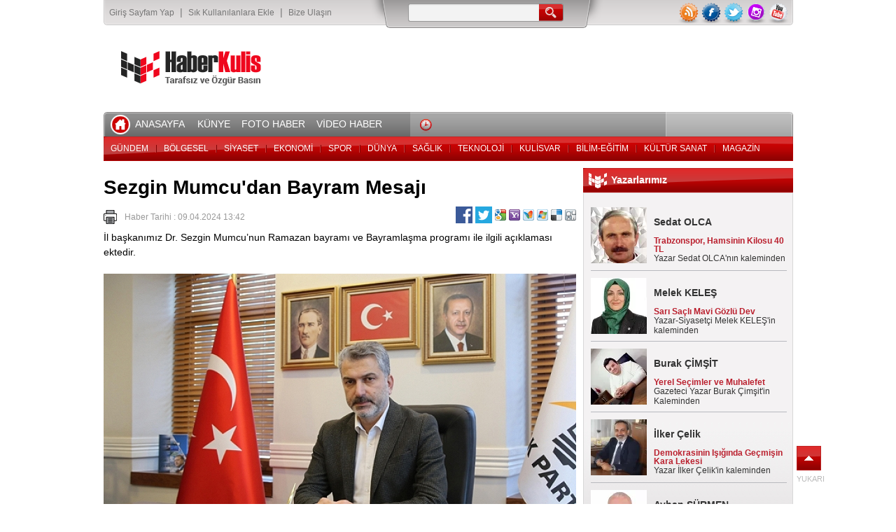

--- FILE ---
content_type: text/html; charset=utf-8
request_url: https://www.haberkulis.net/sezgin-mumcudan-bayram-mesaji-haber-ayrinti-9203.html
body_size: 39428
content:
<!DOCTYPE HTML>
<html lang="tr" xmlns="http://www.w3.org/1999/xhtml">
<head>
<script async src="https://pagead2.googlesyndication.com/pagead/js/adsbygoogle.js?client=ca-pub-6997447555324529" crossorigin="anonymous"></script>    
<title>Sezgin Mumcu'dan Bayram Mesajı Haber Kulis Son Dakika Güncel Haberler</title>
<meta http-equiv="Content-Type" content="text/html; charset=utf-8">
<meta charset="utf-8">
<meta name="viewport" content="width=device-width, initial-scale=1, maximum-scale=3, user-scalable=yes">
<link rel="shortcut icon" href="images/theme/favicon.ico" type="image/x-icon">
<link rel="icon" href="images/theme/favicon.ico" type="image/x-icon">
<link href="tema.css" rel="stylesheet" type="text/css">
<link rel="canonical" href="https://www.haberkulis.net/sezgin-mumcudan-bayram-mesaji-haber-ayrinti-9203.html"/> 
<meta name="keywords" content="İl başkanımız Dr. Sezgin Mumcu’nun Ramazan bayramı ve Bayramlaşma programı ile ilgili açıklaması ektedir.">
<meta name="abstract" content="İl başkanımız Dr. Sezgin Mumcu’nun Ramazan bayramı ve Bayramlaşma programı ile ilgili açıklaması ektedir.">
<meta name="rating" content="General">
<meta name="description" content="İl başkanımız Dr. Sezgin Mumcu’nun Ramazan bayramı ve Bayramlaşma programı ile ilgili açıklaması ektedir.">
<meta name="expires" content="no">
<meta name="language" content="turkish, tr">
<meta name="distribution" content="Global">
<meta name="robots" content="all">
<meta name="revisit-after" content="1 Day">
<meta name="email" content="info@turkuaznet.com">
<meta name="author" content="Sezgin Mumcu'dan Bayram Mesajı Haber Kulis Son Dakika Güncel Haberler">
<meta name="publisher" content="Turkuaznet">
<meta name="copyright" content="Turkuaznet - 2021">
<meta property="og:title" content="Sezgin Mumcu'dan Bayram Mesajı Haber Kulis Son Dakika Güncel Haberler"/>
<meta property="og:description" content="İl başkanımız Dr. Sezgin Mumcu’nun Ramazan bayramı ve Bayramlaşma programı ile ilgili açıklaması ektedir."/>
<meta property="og:image" content="https://www.haberkulis.net/images/haber/09-04-2024/sezgin-mumcudan-bayram-mesaji-1712659435-o.jpg"/>
<link rel="image_src" href="https://www.haberkulis.net/images/haber/09-04-2024/sezgin-mumcudan-bayram-mesaji-1712659435-o.jpg"/>
<link href="https://fonts.googleapis.com/css?family=Barlow+Condensed:100,100i,200,200i,300,300i,400,400i,500,500i,600,600i,700,700i,800,800i,900,900i&amp;subset=latin-ext" rel="stylesheet">
<script type="text/javascript" src="javascript/jquery.js.pagespeed.jm.0IhQ85x_cu.js"></script>
<script type="text/javascript" src="javascript/swiper.js.pagespeed.jm.VoFvEbeqOg.js"></script>
<script src="javascript/jquery.featureList-1.0.0.js+ticker.js+flashobject.js+fancybox.js+popup.js+printElement.js+hammer.js+nivoslider.js+function.js.pagespeed.jc.hYHhteDESZ.js"></script><script>eval(mod_pagespeed_ztPtMZ$OEH);</script>
<script>eval(mod_pagespeed_3oOUxYWHge);</script>
<script>eval(mod_pagespeed_XknBATuGy_);</script>
<script>eval(mod_pagespeed_ATQ2fFl713);</script>
<script>eval(mod_pagespeed_Ges9MByDje);</script>
<script>eval(mod_pagespeed_JLV8vRA$Mj);</script>
<script>eval(mod_pagespeed_LClGJiIy0I);</script>
<script>eval(mod_pagespeed_9SDdNOeLGl);</script>
<script>eval(mod_pagespeed_L81aoz71Dh);</script>
<script type='text/javascript'>sayfa_yenile(180000);</script></head>
<body>
<div id="mobil_menu_container">
    <div id="mobil_header">
        <div class="mobil_logo"><a href="https://www.haberkulis.net/"><img src="[data-uri]"/></a></div>
        <div class="mobil_buton"><a id="mobil_buton"><img src="[data-uri]"/></a></div>
    </div>
	<div id="nav">
        <ul class="sf-menu">
        	<li class="menu_01"><a href="https://www.haberkulis.net/" target="_self">Anasayfa</a></li>
        	<li class="menu_02"><a>Haber Kategorileri</a>
                <ul class='children'>
				                <li><a href="https://www.haberkulis.net/haberler-1-0-gundem.html">GÜNDEM</a></li>
                                <li><a href="https://www.haberkulis.net/haberler-2-0-bolgesel.html">BÖLGESEL</a></li>
                                <li><a href="https://www.haberkulis.net/haberler-3-0-siyaset.html">SİYASET</a></li>
                                <li><a href="https://www.haberkulis.net/haberler-4-0-ekonomi.html">EKONOMİ</a></li>
                                <li><a href="https://www.haberkulis.net/haberler-6-0-spor.html">SPOR</a></li>
                                <li><a href="https://www.haberkulis.net/haberler-5-0-dunya.html">DÜNYA</a></li>
                                <li><a href="https://www.haberkulis.net/haberler-7-0-saglik.html">SAĞLIK</a></li>
                                <li><a href="https://www.haberkulis.net/haberler-8-0-teknoloji.html">TEKNOLOJİ</a></li>
                                <li><a href="https://www.haberkulis.net/haberler-9-0-kulisvar.html">KULİSVAR</a></li>
                                <li><a href="https://www.haberkulis.net/haberler-10-0-bilim-egitim.html">BİLİM-EĞİTİM</a></li>
                                <li><a href="https://www.haberkulis.net/haberler-11-0-kultur-sanat.html">KÜLTÜR SANAT</a></li>
                                <li><a href="https://www.haberkulis.net/haberler-12-0-magazin.html">MAGAZİN</a></li>
                                </ul>
            </li>  
            <!-- 
        	<li class="menu_03"><a>Dokümanlar</a></li>
        	<li class="menu_04"><a>Anketler</a></li>
            -->
        	<li class="menu_05"><a href="https://www.haberkulis.net/foto-haber-0-.html">Foto Haber</a></li>
        	<li class="menu_06"><a href="https://www.haberkulis.net/video-haber-0-.html">Video Haber</a></li>
        	<li class="menu_07"><a href="https://www.haberkulis.net/haber-kulis-kunye.html">Kurumsal</a></li>
        	<li class="menu_07"><a href="https://www.haberkulis.net/haber-kulis-anketler.html">Anketler</a></li>
        	<li class="menu_08"><a href="https://www.haberkulis.net/haber-kulis-iletisim.html">İletişim</a></li>
        </ul>   
    </div>
</div>    
<div id="ust_bg">
	<div id="sayfa_yan_sol"></div>
	<div id="sayfa_yan_sag"></div>
</div>
<div id="container">
	<div id="haber_sayfa_container">
    	<div id="header">
        	<div id="ust_menu">
            	<div class="ust_menu"><a href="https://www.haberkulis.net" _fcksavedurl="https://www.haberkulis.net" onClick="this.style.behavior='url(#default#homepage)';this.setHomePage('https://www.haberkulis.net');">Giriş Sayfam Yap</a>|<a href="javascript:" onClick="sik_kullanilanlara_ekle();">Sık Kullanılanlara Ekle</a>|<a href="https://www.haberkulis.net/haber-kulis-iletisim.html">Bize Ulaşın</a></div>
            	<div class="arama_container">
                <form action="index.php" method="get" name="arama" style="margin:0">
                <input type="hidden" name="page" value="list">
                <div id="arama">
                    <div id="arama_gurup">
                        <div>
                        <input name="kelime" type="text" maxlength="100" id="arama_text" class="arama_text" value="" placeholder="" onfocus="this.placeholder = ''" onblur="this.placeholder = ''"/>
                        <a id="arama_buton" class="arama_btn" href="javascript:document.arama.submit();"></a>
                        </div>
                    </div>
                </div>
                </form>
                </div>
            	<div class="social_menu"><a href="rss.php" target="_blank" rel="follow"><img src="[data-uri]" border="0" align="absmiddle"/></a><a href="https://www.facebook.com/haberkulis.net/" target="_blank" rel="nofollow"><img src="[data-uri]" border="0" align="absmiddle"/></a><a href="https://twitter.com/Haberkulisnet" target="_blank" rel="nofollow"><img src="[data-uri]" border="0" align="absmiddle"/></a><a href="https://www.instagram.com/haberkulisnet/" target="_blank" rel="nofollow"><img src="[data-uri]" border="0" align="absmiddle"/></a><a href="https://www.youtube.com/channel/UCuhks1Cq8R0acir82G4Q1Jw" target="_blank" rel="nofollow"><img src="[data-uri]" border="0" align="absmiddle"/></a></div>
            </div>
            <div id="logo_container">
                <div id="logo"><a href="https://www.haberkulis.net/"><img src="[data-uri]" border="0" align="absmiddle"></a></div>
                <div id="header_reklam"></div>
            </div>
            <div id="ana_menu">
            	<div class="anamenu"><a href="https://www.haberkulis.net/" class="ana_sayfa">ANASAYFA</a><a href="https://www.haberkulis.net/haber-kulis-kunye.html">KÜNYE</a><a href="https://www.haberkulis.net/foto-haber-0-.html">FOTO HABER</a><a href="https://www.haberkulis.net/video-haber-0-.html">VİDEO HABER</a></div>
                <div class="sondakika"><div class="sondakikaico">&nbsp;</div><div class='son_dakika'><script type='text/javascript'>v_content=[['https://www.haberkulis.net/trabzonlu-burokrat-yavuz-saltik-gozaltinda-haber-ayrinti-9651.html','12:20','Trabzonlu Bürokrat Yavuz Saltık Gözaltında!'],['https://www.haberkulis.net/okay-yokuslu-yukselen-bir-grafigimiz-var-haber-ayrinti-9650.html','23:33','Okay Yokuşlu: Yükselen bir grafiğimiz var'],['https://www.haberkulis.net/fatih-tekke-gollerin-birini-ben-yedirdim-haber-ayrinti-9649.html','23:26','Fatih Tekke: Gollerin birini ben yedirdim'],['https://www.haberkulis.net/findikli-belediyesinden-tutuklu-isimlere-destek-haber-ayrinti-9648.html','22:09','Fındıklı Belediyesinden Tutuklu isimlere destek'],['https://www.haberkulis.net/trabzonlu-akgun-tutukluyum-uzgunum-hizmet-veremiyorum-haber-ayrinti-9647.html','20:47','Trabzonlu Akgün  Tutukluyum, üzgünüm, hizmet veremiyorum'],['https://www.haberkulis.net/tim-jabol-folcarelli-hakkinda-aciklama-haber-ayrinti-9645.html','20:44','Tim Jabol Folcarelli hakkında açıklama'],['https://www.haberkulis.net/trabzonspor-o-tribunu-cocuklara-ozel-acti-haber-ayrinti-9646.html','20:44','Trabzonspor O Tribünü Çocuklara Özel Açtı'],['https://www.haberkulis.net/hasan-karal-biz-hicbir-siyasi-partinin-ne-yandasiyiz-ne-arka-bahcesiyiz-haber-ayrinti-9644.html','20:43','Hasan Karal  “Biz, hiçbir siyasi partinin ne yandaşıyız, ne arka bahçesiyiz\'\''],['https://www.haberkulis.net/tbmmde-23-nisan-cocuk-ozel-oturumu-haber-ayrinti-9643.html','20:42','TBMM\'de 23 Nisan çocuk özel oturumu'],['https://www.haberkulis.net/23-nisanda-okullar-tatil-mi-carsamba-gunu-resmi-tatil-mi-ilan-edildi-haber-ayrinti-9641.html','20:40','23 Nisan\'da okullar tatil mi? Çarşamba günü resmi tatil mi ilan edildi?']];v_init()</script></div></div>
                <div class="havadurumu"></div>
            </div>
            <div id="menu">
                <ul class="sf-menu " id="suckerfishnav">
				                    <li><span><a href="https://www.haberkulis.net/haberler-1-0-gundem.html" title="GÜNDEM HABERLERİ">GÜNDEM</a><ul class='children'>
                                                <li><a href="https://www.haberkulis.net/trabzonlu-burokrat-yavuz-salti-haber-ayrinti-9651.html" title="GÜNDEM HABERLERİ">12:20 Trabzonlu Bürokrat Yavuz Saltı</a></li>
                                                <li><a href="https://www.haberkulis.net/tbmmde-23-nisan-cocuk-ozel-ot-haber-ayrinti-9643.html" title="GÜNDEM HABERLERİ">20:42 TBMM'de 23 Nisan çocuk özel ot</a></li>
                                                <li><a href="https://www.haberkulis.net/defne-samyeli-unluleri-yaylim--haber-ayrinti-9630.html" title="GÜNDEM HABERLERİ">01:42 Defne Samyeli ünlüleri yaylım </a></li>
                                                <li><a href="https://www.haberkulis.net/boykot-edilen-sirket-pes-etti-haber-ayrinti-9629.html" title="GÜNDEM HABERLERİ">01:41 Boykot edilen şirket pes etti</a></li>
                                                <li><a href="https://www.haberkulis.net/boykot-cagrisina-tepki-haber-ayrinti-9626.html" title="GÜNDEM HABERLERİ">01:27 "Boykot" çağrısına tepki</a></li>
                                                <li><a href="https://www.haberkulis.net/bakan-tunc-hukuksuz-boykot-ca-haber-ayrinti-9625.html" title="GÜNDEM HABERLERİ">01:26 Bakan Tunç: Hukuksuz boykot ça</a></li>
                                                <li><a href="https://www.haberkulis.net/krizin-adi-yumurta-abd-turki-haber-ayrinti-9597.html" title="GÜNDEM HABERLERİ">16:54 Krizin adı: Yumurta! ABD Türki</a></li>
                                                <li><a href="https://www.haberkulis.net/ahmet-davutogluna-soru-emevi-haber-ayrinti-9594.html" title="GÜNDEM HABERLERİ">16:27 Ahmet Davutoğlu'na soru: Emevi</a></li>
                                                <li><a href="https://www.haberkulis.net/yuksekova-belediyesine-basib-haber-ayrinti-9592.html" title="GÜNDEM HABERLERİ">16:08 Yüksekova Belediyesi'ne 'başıb</a></li>
                                                <li><a href="https://www.haberkulis.net/soguk-ve-yagisli-hava-geri-don-haber-ayrinti-9591.html" title="GÜNDEM HABERLERİ">16:05 Soğuk ve yağışlı hava geri dön</a></li>
                        </ul></span></li>
                                    <li><span><a href="https://www.haberkulis.net/haberler-2-0-bolgesel.html" title="BÖLGESEL HABERLERİ">BÖLGESEL</a><ul class='children'>
                                                <li><a href="https://www.haberkulis.net/findikli-belediyesinden-tutukl-haber-ayrinti-9648.html" title="BÖLGESEL HABERLERİ">22:09 Fındıklı Belediyesinden Tutukl</a></li>
                                                <li><a href="https://www.haberkulis.net/trabzonlu-akgun-tutukluyum-u-haber-ayrinti-9647.html" title="BÖLGESEL HABERLERİ">20:47 Trabzonlu Akgün  Tutukluyum, ü</a></li>
                                                <li><a href="https://www.haberkulis.net/23-nisanda-okullar-tatil-mi--haber-ayrinti-9641.html" title="BÖLGESEL HABERLERİ">20:40 23 Nisan'da okullar tatil mi? </a></li>
                                                <li><a href="https://www.haberkulis.net/baskan-gencten-23-nisan-mesaj-haber-ayrinti-9640.html" title="BÖLGESEL HABERLERİ">20:39 Başkan Genç'ten 23 Nisan Mesaj</a></li>
                                                <li><a href="https://www.haberkulis.net/baskan-kaya-gorsel-mizahi-ser-haber-ayrinti-9639.html" title="BÖLGESEL HABERLERİ">20:38 Başkan Kaya, Görsel Mizahi Ser</a></li>
                                                <li><a href="https://www.haberkulis.net/trabzon-bilim-merkezinde-23-ni-haber-ayrinti-9637.html" title="BÖLGESEL HABERLERİ">20:37 Trabzon Bilim Merkezinde 23 Ni</a></li>
                                                <li><a href="https://www.haberkulis.net/gokhan-gedikliden-23-nisan-me-haber-ayrinti-9638.html" title="BÖLGESEL HABERLERİ">20:37 Gökhan GEDİKLİ'den 23 Nisan Me</a></li>
                                                <li><a href="https://www.haberkulis.net/trabzonda-kadiralak-yaylasi-d-haber-ayrinti-9636.html" title="BÖLGESEL HABERLERİ">20:35 Trabzon'da Kadıralak Yaylası D</a></li>
                                                <li><a href="https://www.haberkulis.net/aziz-yildirimdan-23-nisan-mes-haber-ayrinti-9635.html" title="BÖLGESEL HABERLERİ">20:34 Aziz Yıldırım'dan 23 Nisan Mes</a></li>
                                                <li><a href="https://www.haberkulis.net/artvinde-elektrik-kesintisi--haber-ayrinti-9634.html" title="BÖLGESEL HABERLERİ">20:32 Artvin'de elektrik kesintisi! </a></li>
                        </ul></span></li>
                                    <li><span><a href="https://www.haberkulis.net/haberler-3-0-siyaset.html" title="SİYASET HABERLERİ">SİYASET</a><ul class='children'>
                                                <li><a href="https://www.haberkulis.net/hasan-karal-biz-hicbir-siya-haber-ayrinti-9644.html" title="SİYASET HABERLERİ">20:43 Hasan Karal  “Biz, hiçbir siya</a></li>
                                                <li><a href="https://www.haberkulis.net/fahrettin-altun-siyasi-rekabe-haber-ayrinti-9627.html" title="SİYASET HABERLERİ">01:29 Fahrettin Altun: Siyasi rekabe</a></li>
                                                <li><a href="https://www.haberkulis.net/kabine-revizyonu-icin-sok-iddi-haber-ayrinti-9608.html" title="SİYASET HABERLERİ">14:44 Kabine revizyonu için şok iddi</a></li>
                                                <li><a href="https://www.haberkulis.net/umit-ozdagin-yeni-goruntusunu-haber-ayrinti-9596.html" title="SİYASET HABERLERİ">16:50 Ümit Özdağ'ın Yeni görüntüsünü</a></li>
                                                <li><a href="https://www.haberkulis.net/mansur-yavastan-ekrem-imamogl-haber-ayrinti-9593.html" title="SİYASET HABERLERİ">16:24 Mansur Yavaş'tan Ekrem İmamoğl</a></li>
                                                <li><a href="https://www.haberkulis.net/hasan-karal-verdiginiz-kredi--haber-ayrinti-9578.html" title="SİYASET HABERLERİ">17:02 Hasan Karal: Verdiğiniz Kredi </a></li>
                                                <li><a href="https://www.haberkulis.net/yeni-yol-gurubunun-genel-baska-haber-ayrinti-9554.html" title="SİYASET HABERLERİ">19:30 Yeni Yol Gurubunun Genel Başka</a></li>
                                                <li><a href="https://www.haberkulis.net/yeni-yol-partisi-kuruluyor-haber-ayrinti-9553.html" title="SİYASET HABERLERİ">19:25 Yeni Yol Partisi Kuruluyor</a></li>
                                                <li><a href="https://www.haberkulis.net/tbmmde-yogun-mesai-basliyor-haber-ayrinti-9521.html" title="SİYASET HABERLERİ">11:33 TBMM'de yoğun mesai başlıyor</a></li>
                                                <li><a href="https://www.haberkulis.net/bahceliye-bozkurt-tablosu-hed-haber-ayrinti-9474.html" title="SİYASET HABERLERİ">09:55 Bahçeli'ye bozkurt tablosu hed</a></li>
                        </ul></span></li>
                                    <li><span><a href="https://www.haberkulis.net/haberler-4-0-ekonomi.html" title="EKONOMİ HABERLERİ">EKONOMİ</a><ul class='children'>
                                                <li><a href="https://www.haberkulis.net/hizmet-uretim-endeksi-artti-haber-ayrinti-9590.html" title="EKONOMİ HABERLERİ">16:03 Hizmet üretim endeksi arttı
</a></li>
                                                <li><a href="https://www.haberkulis.net/kademeli-emeklilik-gelecek-mi-haber-ayrinti-9583.html" title="EKONOMİ HABERLERİ">10:23 Kademeli emeklilik gelecek mi?</a></li>
                                                <li><a href="https://www.haberkulis.net/kuresel-piyasalar-karisik-seyr-haber-ayrinti-9570.html" title="EKONOMİ HABERLERİ">09:54 Küresel piyasalar karışık seyr</a></li>
                                                <li><a href="https://www.haberkulis.net/turkiyenin-ihracati-193-milya-haber-ayrinti-9514.html" title="EKONOMİ HABERLERİ">12:08 Türkiye'nin ihracatı 193 milya</a></li>
                                                <li><a href="https://www.haberkulis.net/bakan-kacir-osb-sayisi-362ye-haber-ayrinti-9472.html" title="EKONOMİ HABERLERİ">12:13 Bakan Kacır: OSB sayısı 362'ye</a></li>
                                                <li><a href="https://www.haberkulis.net/turksat-enerjisini-gunesten-al-haber-ayrinti-9470.html" title="EKONOMİ HABERLERİ">12:12 Türksat enerjisini güneşten al</a></li>
                                                <li><a href="https://www.haberkulis.net/temmuz-ayi-dis-ticaret-endeksl-haber-ayrinti-9468.html" title="EKONOMİ HABERLERİ">11:24 Temmuz Ayı Dış Ticaret Endeksl</a></li>
                                                <li><a href="https://www.haberkulis.net/3-ayda-253-kacak-arac-ele-geci-haber-ayrinti-9467.html" title="EKONOMİ HABERLERİ">10:14 3 ayda 253 kaçak araç ele geçi</a></li>
                                                <li><a href="https://www.haberkulis.net/kalkinma-yolu-projesinde-tari-haber-ayrinti-9447.html" title="EKONOMİ HABERLERİ">11:43 Kalkınma Yolu Projesi'nde tari</a></li>
                                                <li><a href="https://www.haberkulis.net/bakan-simsek-sektorel-saha-de-haber-ayrinti-9446.html" title="EKONOMİ HABERLERİ">11:40 Bakan Şimşek: Sektörel saha de</a></li>
                        </ul></span></li>
                                    <li><span><a href="https://www.haberkulis.net/haberler-6-0-spor.html" title="SPOR HABERLERİ">SPOR</a><ul class='children'>
                                                <li><a href="https://www.haberkulis.net/okay-yokuslu-yukselen-bir-gra-haber-ayrinti-9650.html" title="SPOR HABERLERİ">23:33 Okay Yokuşlu: Yükselen bir gra</a></li>
                                                <li><a href="https://www.haberkulis.net/fatih-tekke-gollerin-birini-b-haber-ayrinti-9649.html" title="SPOR HABERLERİ">23:26 Fatih Tekke: Gollerin birini b</a></li>
                                                <li><a href="https://www.haberkulis.net/tim-jabol-folcarelli-hakkinda--haber-ayrinti-9645.html" title="SPOR HABERLERİ">20:44 Tim Jabol Folcarelli hakkında </a></li>
                                                <li><a href="https://www.haberkulis.net/trabzonspor-o-tribunu-cocuklar-haber-ayrinti-9646.html" title="SPOR HABERLERİ">20:44 Trabzonspor O Tribünü Çocuklar</a></li>
                                                <li><a href="https://www.haberkulis.net/trabzonspor-disiplin-kurulund-haber-ayrinti-9632.html" title="SPOR HABERLERİ">20:29 Trabzonspor Disiplin Kurulu'nd</a></li>
                                                <li><a href="https://www.haberkulis.net/trabzonspor-tolu-arokodarenin-haber-ayrinti-9628.html" title="SPOR HABERLERİ">01:37 Trabzonspor Tolu Arokodare'nin</a></li>
                                                <li><a href="https://www.haberkulis.net/banza-varsa-sorun-yok-haber-ayrinti-9618.html" title="SPOR HABERLERİ">01:06 Banza Varsa Sorun Yok</a></li>
                                                <li><a href="https://www.haberkulis.net/basaksehir-trabzonspor-macinin-haber-ayrinti-9606.html" title="SPOR HABERLERİ">14:41 Başakşehir-Trabzonspor Maçının</a></li>
                                                <li><a href="https://www.haberkulis.net/a-milli-takimimizin-aday-kadro-haber-ayrinti-9595.html" title="SPOR HABERLERİ">16:48 A Milli Takımımızın aday kadro</a></li>
                                                <li><a href="https://www.haberkulis.net/ortahisar-belediyesi-spor-kulu-haber-ayrinti-9586.html" title="SPOR HABERLERİ">21:27 Ortahisar Belediyesi Spor Kulü</a></li>
                        </ul></span></li>
                                    <li><span><a href="https://www.haberkulis.net/haberler-5-0-dunya.html" title="DÜNYA HABERLERİ">DÜNYA</a><ul class='children'>
                                                <li><a href="https://www.haberkulis.net/bir-opucukle-gorme-yetisini-ka-haber-ayrinti-9589.html" title="DÜNYA HABERLERİ">16:01 Bir öpücükle görme yetisini ka</a></li>
                                                <li><a href="https://www.haberkulis.net/gazze-icin-katliam-cagrisi-yap-haber-ayrinti-9546.html" title="DÜNYA HABERLERİ">11:51 Gazze için katliam çağrısı yap</a></li>
                                                <li><a href="https://www.haberkulis.net/israile-dusen-iran-fuzeleri-n-haber-ayrinti-9509.html" title="DÜNYA HABERLERİ">11:54 İsrail’e düşen İran füzeleri n</a></li>
                                                <li><a href="https://www.haberkulis.net/dunyanin-ikinci-uydusu-icin-g-haber-ayrinti-9495.html" title="DÜNYA HABERLERİ">09:25 Dünya'nın ikinci uydusu için g</a></li>
                                                <li><a href="https://www.haberkulis.net/titan-denizaltisi-faciasinin-e-haber-ayrinti-9480.html" title="DÜNYA HABERLERİ">12:11 Titan Denizaltısı faciasının e</a></li>
                                                <li><a href="https://www.haberkulis.net/bakan-fidan-abdli-mevkidasi-b-haber-ayrinti-9442.html" title="DÜNYA HABERLERİ">11:44 Bakan Fidan ABD'li mevkidaşı B</a></li>
                                                <li><a href="https://www.haberkulis.net/israil-lubnanin-sinir-hattind-haber-ayrinti-9397.html" title="DÜNYA HABERLERİ">10:02 İsrail Lübnan'ın sınır hattınd</a></li>
                                                <li><a href="https://www.haberkulis.net/irandan-misilleme-gelecek-idd-haber-ayrinti-9396.html" title="DÜNYA HABERLERİ">09:47 İran'dan misilleme gelecek idd</a></li>
                                                <li><a href="https://www.haberkulis.net/guler-ukraynali-mevkidasi-ume-haber-ayrinti-9393.html" title="DÜNYA HABERLERİ">14:59 Güler, Ukraynalı mevkidaşı Ume</a></li>
                                                <li><a href="https://www.haberkulis.net/disislerinden-israile-tepki-haber-ayrinti-9391.html" title="DÜNYA HABERLERİ">14:57 Dışişleri'nden İsrail'e tepki</a></li>
                        </ul></span></li>
                                    <li><span><a href="https://www.haberkulis.net/haberler-7-0-saglik.html" title="SAĞLIK HABERLERİ">SAĞLIK</a><ul class='children'>
                                                <li><a href="https://www.haberkulis.net/bir-gunluk-oturmayi-telafi-et-haber-ayrinti-9489.html" title="SAĞLIK HABERLERİ">09:21 Bir günlük oturmayı 'telafi et</a></li>
                                                <li><a href="https://www.haberkulis.net/istanbulda-maymun-cicegi-gor-haber-ayrinti-9473.html" title="SAĞLIK HABERLERİ">12:15 "İstanbul'da maymun çiçeği gör</a></li>
                                                <li><a href="https://www.haberkulis.net/30u-yerli-39-ilac-daha-geri-o-haber-ayrinti-9437.html" title="SAĞLIK HABERLERİ">15:20 30'u yerli 39 ilaç daha geri ö</a></li>
                                                <li><a href="https://www.haberkulis.net/maymun-cicegi-virusu-rehberi-haber-ayrinti-9431.html" title="SAĞLIK HABERLERİ">17:55 'Maymun Çiçeği Virüsü Rehberi'</a></li>
                                                <li><a href="https://www.haberkulis.net/kisiye-ozel-ilk-cilt-kanseri-a-haber-ayrinti-9243.html" title="SAĞLIK HABERLERİ">11:48 Kişiye özel ilk cilt kanseri a</a></li>
                                                <li><a href="https://www.haberkulis.net/hastaneden-randevu-alip-gitmey-haber-ayrinti-9225.html" title="SAĞLIK HABERLERİ">14:51 Hastaneden randevu alıp gitmey</a></li>
                                                <li><a href="https://www.haberkulis.net/kus-gribi-insanda-goruldu-haber-ayrinti-9179.html" title="SAĞLIK HABERLERİ">23:21 Kuş gribi insanda görüldü
</a></li>
                                                <li><a href="https://www.haberkulis.net/bayat-yumurtayi-bir-bakista-an-haber-ayrinti-8936.html" title="SAĞLIK HABERLERİ">11:14 Bayat yumurtayı bir bakışta an</a></li>
                                                <li><a href="https://www.haberkulis.net/kronik-agri-ve-yara-icin-yen-haber-ayrinti-8845.html" title="SAĞLIK HABERLERİ">10:08 ‘Kronik ağrı ve yara’ için yen</a></li>
                                                <li><a href="https://www.haberkulis.net/losemide-ajan-ilac-devrimi-haber-ayrinti-8741.html" title="SAĞLIK HABERLERİ">10:42 Lösemide ‘ajan ilaç’ devrimi</a></li>
                        </ul></span></li>
                                    <li><span><a href="https://www.haberkulis.net/haberler-8-0-teknoloji.html" title="TEKNOLOJİ HABERLERİ">TEKNOLOJİ</a><ul class='children'>
                                                <li><a href="https://www.haberkulis.net/chatgptye-nezaket-buyuk-zarar-haber-ayrinti-9642.html" title="TEKNOLOJİ HABERLERİ">20:40 ChatGPT'ye nezaket büyük zarar</a></li>
                                                <li><a href="https://www.haberkulis.net/mavi-vatana-kritik-destek-haber-ayrinti-9614.html" title="TEKNOLOJİ HABERLERİ">14:08 Mavi Vatan'a kritik destek!</a></li>
                                                <li><a href="https://www.haberkulis.net/teknofest-2024e-rekor-basvuru-haber-ayrinti-9516.html" title="TEKNOLOJİ HABERLERİ">14:13 TEKNOFEST 2024'e rekor başvuru</a></li>
                                                <li><a href="https://www.haberkulis.net/meta-yeni-artirilmis-gercekli-haber-ayrinti-9494.html" title="TEKNOLOJİ HABERLERİ">09:16 Meta, yeni artırılmış gerçekli</a></li>
                                                <li><a href="https://www.haberkulis.net/turk-muhendisler-japonyaya-y-haber-ayrinti-9440.html" title="TEKNOLOJİ HABERLERİ">11:41 Türk Mühendisler Japonya'ya 'y</a></li>
                                                <li><a href="https://www.haberkulis.net/kizilelmada-dikkat-ceken-degi-haber-ayrinti-9344.html" title="TEKNOLOJİ HABERLERİ">13:28 KIZILELMA'da dikkat çeken deği</a></li>
                                                <li><a href="https://www.haberkulis.net/dezenformasyonla-mucadele-merk-haber-ayrinti-9219.html" title="TEKNOLOJİ HABERLERİ">22:00 Dezenformasyonla Mücadele Merk</a></li>
                                                <li><a href="https://www.haberkulis.net/yurt-disindan-getirilen-cep-te-haber-ayrinti-9181.html" title="TEKNOLOJİ HABERLERİ">23:34 Yurt dışından getirilen cep te</a></li>
                                                <li><a href="https://www.haberkulis.net/instagrama-gelecek-5-yeni-oze-haber-ayrinti-9077.html" title="TEKNOLOJİ HABERLERİ">19:09 Instagram'a gelecek 5 yeni öze</a></li>
                                                <li><a href="https://www.haberkulis.net/izin-belgesi-zorunlulugu-cok-c-haber-ayrinti-8929.html" title="TEKNOLOJİ HABERLERİ">10:16 İzin belgesi zorunluluğu çok c</a></li>
                        </ul></span></li>
                                    <li><span><a href="https://www.haberkulis.net/haberler-9-0-kulisvar.html" title="KULİSVAR HABERLERİ">KULİSVAR</a><ul class='children'>
                                                <li><a href="https://www.haberkulis.net/kulisvarda-bugun-neler-var-haber-ayrinti-8490.html" title="KULİSVAR HABERLERİ">08:39 Kulisvar'da bugün neler var?
</a></li>
                                                <li><a href="https://www.haberkulis.net/kulisvarda-bugun-neler-var-haber-ayrinti-8340.html" title="KULİSVAR HABERLERİ">10:41 Kulisvar'da bugün neler var?
</a></li>
                                                <li><a href="https://www.haberkulis.net/kulisvarda-bugun-neler-var-haber-ayrinti-8290.html" title="KULİSVAR HABERLERİ">20:25 Kulisvar'da bugün neler var?
</a></li>
                                                <li><a href="https://www.haberkulis.net/kulisvarda-bugun-neler-var-haber-ayrinti-8055.html" title="KULİSVAR HABERLERİ">15:03 Kulisvar'da bugün neler var?
</a></li>
                                                <li><a href="https://www.haberkulis.net/kulisvarda-bugun-neler-var-haber-ayrinti-7603.html" title="KULİSVAR HABERLERİ">17:04 Kulisvar'da bugün neler var?
</a></li>
                                                <li><a href="https://www.haberkulis.net/kulisvarda-bugun-neler-var-haber-ayrinti-7581.html" title="KULİSVAR HABERLERİ">16:42 Kulisvar'da bugün neler var?
</a></li>
                                                <li><a href="https://www.haberkulis.net/kulisvarda-bugun-neler-var-haber-ayrinti-7575.html" title="KULİSVAR HABERLERİ">11:29 Kulisvar'da bugün neler var?
</a></li>
                                                <li><a href="https://www.haberkulis.net/kulisvarda-bugun-neler-var-haber-ayrinti-7567.html" title="KULİSVAR HABERLERİ">13:30 Kulisvar'da bugün neler var?
</a></li>
                                                <li><a href="https://www.haberkulis.net/kulisvarda-bugun-neler-var-haber-ayrinti-7527.html" title="KULİSVAR HABERLERİ">15:37 Kulisvar'da bugün neler var?
</a></li>
                                                <li><a href="https://www.haberkulis.net/kulisvarda-bugun-neler-var-haber-ayrinti-7498.html" title="KULİSVAR HABERLERİ">16:42 Kulisvar'da bugün neler var?
</a></li>
                        </ul></span></li>
                                    <li><span><a href="https://www.haberkulis.net/haberler-10-0-bilim-egitim.html" title="BİLİM-EĞİTİM HABERLERİ">BİLİM-EĞİTİM</a><ul class='children'>
                                                <li><a href="https://www.haberkulis.net/kpss-ortaogretim-sonuclari-aci-haber-ayrinti-9519.html" title="BİLİM-EĞİTİM HABERLERİ">11:46 KPSS Ortaöğretim sonuçları açı</a></li>
                                                <li><a href="https://www.haberkulis.net/dikkat-universite-kayitlari-b-haber-ayrinti-9436.html" title="BİLİM-EĞİTİM HABERLERİ">15:19 Dikkat! Üniversite kayıtları b</a></li>
                                                <li><a href="https://www.haberkulis.net/kpss-maratonu-bugun-sona-eriyo-haber-ayrinti-9408.html" title="BİLİM-EĞİTİM HABERLERİ">13:04 KPSS maratonu bugün sona eriyo</a></li>
                                                <li><a href="https://www.haberkulis.net/uluslararasi-bilim-olimpiyatla-haber-ayrinti-9407.html" title="BİLİM-EĞİTİM HABERLERİ">13:02 Uluslararası Bilim Olimpiyatla</a></li>
                                                <li><a href="https://www.haberkulis.net/bakan-tekinden-ogretmen-atam-haber-ayrinti-9228.html" title="BİLİM-EĞİTİM HABERLERİ">15:23 Bakan Tekin'den "öğretmen atam</a></li>
                                                <li><a href="https://www.haberkulis.net/lgs-basvurulari-elektronik-or-haber-ayrinti-9096.html" title="BİLİM-EĞİTİM HABERLERİ">10:42 LGS başvuruları, elektronik or</a></li>
                                                <li><a href="https://www.haberkulis.net/iste-2024-kpss-tarihi-haber-ayrinti-8949.html" title="BİLİM-EĞİTİM HABERLERİ">10:14 İşte 2024 KPSS tarihi</a></li>
                                                <li><a href="https://www.haberkulis.net/nasadan-korkutan-aciklama-haber-ayrinti-8912.html" title="BİLİM-EĞİTİM HABERLERİ">10:41 NASA'dan korkutan açıklama</a></li>
                                                <li><a href="https://www.haberkulis.net/milyonlari-gozu-bakanlar-topla-haber-ayrinti-8874.html" title="BİLİM-EĞİTİM HABERLERİ">10:11 Milyonları Gözü Bakanlar Topla</a></li>
                                                <li><a href="https://www.haberkulis.net/burslara-zam-yapilacak-haber-ayrinti-8806.html" title="BİLİM-EĞİTİM HABERLERİ">11:59 Burslara zam yapılacak!</a></li>
                        </ul></span></li>
                                    <li><span><a href="https://www.haberkulis.net/haberler-11-0-kultur-sanat.html" title="KÜLTÜR SANAT HABERLERİ">KÜLTÜR SANAT</a><ul class='children'>
                                                <li><a href="https://www.haberkulis.net/trabzon-buyuksehir-tiyatrosu-i-haber-ayrinti-9550.html" title="KÜLTÜR SANAT HABERLERİ">19:06 Trabzon Büyükşehir Tiyatrosu İ</a></li>
                                                <li><a href="https://www.haberkulis.net/trabzonda-dolu-dusun-bos-kon-haber-ayrinti-9549.html" title="KÜLTÜR SANAT HABERLERİ">19:02 Trabzon'da 'Dolu Düşün Boş Kon</a></li>
                                                <li><a href="https://www.haberkulis.net/yazar-mario-levi-hayatini-kayb-haber-ayrinti-8980.html" title="KÜLTÜR SANAT HABERLERİ">09:39 Yazar Mario Levi hayatını kayb</a></li>
                                                <li><a href="https://www.haberkulis.net/trajan-cesmesi-14-asir-sonra-t-haber-ayrinti-8801.html" title="KÜLTÜR SANAT HABERLERİ">10:18 Trajan Çeşmesi 14 asır sonra t</a></li>
                                                <li><a href="https://www.haberkulis.net/yapay-zeka-sonunda-bunuda-yapt-haber-ayrinti-8734.html" title="KÜLTÜR SANAT HABERLERİ">10:00 Yapay zeka sonunda bunuda yapt</a></li>
                                                <li><a href="https://www.haberkulis.net/islam-sanatlari-sergisi-islam-haber-ayrinti-8712.html" title="KÜLTÜR SANAT HABERLERİ">09:26 İslam sanatları sergisi ‘İslam</a></li>
                                                <li><a href="https://www.haberkulis.net/bir-festival-yasagi-da-eskiseh-haber-ayrinti-8535.html" title="KÜLTÜR SANAT HABERLERİ">11:54 Bir festival yasağı da Eskişeh</a></li>
                                                <li><a href="https://www.haberkulis.net/refik-anadolun-eseri-moma-tar-haber-ayrinti-8527.html" title="KÜLTÜR SANAT HABERLERİ">22:31 Refik Anadol'un eseri MoMA tar</a></li>
                                                <li><a href="https://www.haberkulis.net/elestirmenler-yuzyilin-en-iyi--haber-ayrinti-8482.html" title="KÜLTÜR SANAT HABERLERİ">20:22 Eleştirmenler yüzyılın en iyi </a></li>
                                                <li><a href="https://www.haberkulis.net/altin-portakalin-geri-adimina-haber-ayrinti-8389.html" title="KÜLTÜR SANAT HABERLERİ">08:58 Altın Portakal’ın geri adımına</a></li>
                        </ul></span></li>
                                    <li class='son'><span><a href="https://www.haberkulis.net/haberler-12-0-magazin.html" title="MAGAZİN HABERLERİ">MAGAZİN</a><ul class='children'>
                                                <li><a href="https://www.haberkulis.net/yunus-emreye-tarihi-cezaesi--haber-ayrinti-9222.html" title="MAGAZİN HABERLERİ">20:05 Yunus Emre’ye tarihi ceza!Eşi </a></li>
                                                <li><a href="https://www.haberkulis.net/survivor-all-star-2024-61-bol-haber-ayrinti-9119.html" title="MAGAZİN HABERLERİ">11:17 Survivor All Star 2024 61. Böl</a></li>
                                                <li><a href="https://www.haberkulis.net/derya-bedavaci-orucu-bozar-haber-ayrinti-9078.html" title="MAGAZİN HABERLERİ">19:16 Derya Bedavacı "Orucu bozar"</a></li>
                                                <li><a href="https://www.haberkulis.net/jennifer-lopez-elbisesinin-hik-haber-ayrinti-9052.html" title="MAGAZİN HABERLERİ">08:28 Jennifer Lopez elbisesinin hik</a></li>
                                                <li><a href="https://www.haberkulis.net/yurumesi-bile-yasaklandi-haber-ayrinti-9050.html" title="MAGAZİN HABERLERİ">08:22 Yürümesi Bile Yasaklandı</a></li>
                                                <li><a href="https://www.haberkulis.net/playboya-poz-vermemi-yuzume-v-haber-ayrinti-9051.html" title="MAGAZİN HABERLERİ">08:22 Playboy'a Poz Vermemi Yüzüme V</a></li>
                                                <li><a href="https://www.haberkulis.net/beyonce-tarihe-gecti-haber-ayrinti-9014.html" title="MAGAZİN HABERLERİ">21:37 Beyonce tarihe geçti</a></li>
                                                <li><a href="https://www.haberkulis.net/halkin-secimi-barbie-oldu-haber-ayrinti-9006.html" title="MAGAZİN HABERLERİ">09:39 Halkın Seçimi Barbie Oldu</a></li>
                                                <li><a href="https://www.haberkulis.net/aybuke-pusat-buralar-cok-sic-haber-ayrinti-9004.html" title="MAGAZİN HABERLERİ">09:35 Aybüke Pusat 'Buralar Çok Sıc</a></li>
                                                <li><a href="https://www.haberkulis.net/selen-soyderin-aci-gunu-haber-ayrinti-9005.html" title="MAGAZİN HABERLERİ">09:35 Selen Soyder'in acı günü</a></li>
                        </ul></span></li>
                                 	<!--<li><a href="https://www.haberkulis.net/haber-kulis-anketler.html">ANKETLER</a></li>-->
                </ul>
            </div> 
        </div>
                <div id="orta">
          <div id="sol"><div class="haber_ayrinti">
    <h1>Sezgin Mumcu'dan Bayram Mesajı</h1>
    <div><a href="javascript:" onclick="print_friendly();" class="haber_print">Print</a><div class="haber_tarih">Haber Tarihi : 09.04.2024 13:42</div>
	<div id='paylas'>
		<a href='http://www.facebook.com/sharer.php?u=http%3A%2F%2Fwww.haberkulis.net%2Fsezgin-mumcudan-bayram-mesaji-haber-ayrinti-9203.html'><img src='[data-uri]' alt='FaceBook paylaş' border='0' align='absmiddle'/></a>
		<a href='http://twitter.com/home?status=http%3A%2F%2Fwww.haberkulis.net%2Fsezgin-mumcudan-bayram-mesaji-haber-ayrinti-9203.html&title=Sezgin Mumcu\' dan Bayram Mesajı'><img src='[data-uri]' alt='Twitter paylaş' border='0' align='absmiddle'/></a>
		<a href='https://www.google.com/bookmarks/mark?op=edit&bkmk=http%3A%2F%2Fwww.haberkulis.net%2Fsezgin-mumcudan-bayram-mesaji-haber-ayrinti-9203.html&title=Sezgin Mumcu\' dan Bayram Mesajı'><img src='[data-uri]' alt='Google paylaş' border='0' align='absmiddle'/></a>
		<a href='http://bookmarks.yahoo.com/myresults/bookmarklet?&u=http%3A%2F%2Fwww.haberkulis.net%2Fsezgin-mumcudan-bayram-mesaji-haber-ayrinti-9203.html&d=İl başkanımız Dr. Sezgin Mumcu’nun Ramazan bayramı ve Bayramlaşma programı ile ilgili açıklaması ektedir.&t=Sezgin+Mumcu%5C%27dan+Bayram+Mesaj%C4%B1'><img src='[data-uri]' alt='Yahoo paylaş' border='0' align='absmiddle'/></a>
		<a href='http://profile.live.com/P.mvc#!/badge?url=http%3A%2F%2Fwww.haberkulis.net%2Fsezgin-mumcudan-bayram-mesaji-haber-ayrinti-9203.html&title=Sezgin Mumcu\' dan Bayram Mesajı'><img src='[data-uri]' alt='MSN paylaş' border='0' align='absmiddle'/></a>
		<a href='http://by160w.bay160.mail.live.com/default.aspx?rru=compose%3fsubject%3dSezgin Mumcu\' dan Bayram Mesajı%26body%3dİl başkanımız Dr. Sezgin Mumcu’nun Ramazan bayramı ve Bayramlaşma programı ile ilgili açıklaması ektedir.%26body%3dhttp%3A%2F%2Fwww.haberkulis.net%2Fsezgin-mumcudan-bayram-mesaji-haber-ayrinti-9203.html'><img src='[data-uri]' alt='Hotmail paylaş' border='0' align='absmiddle'/></a>
		<a href='http://del.icio.us/post?url=http%3A%2F%2Fwww.haberkulis.net%2Fsezgin-mumcudan-bayram-mesaji-haber-ayrinti-9203.html&title=Sezgin Mumcu\' dan Bayram Mesajı'><img src='[data-uri]' alt='Delicious paylaş' border='0' align='absmiddle'/></a>
		<a href='http://digg.com/submit?url=http%3A%2F%2Fwww.haberkulis.net%2Fsezgin-mumcudan-bayram-mesaji-haber-ayrinti-9203.html&title=Sezgin Mumcu\' dan Bayram Mesajı'><img src='[data-uri]' alt='Digg paylaş' border='0' align='absmiddle'/></a>
	</div>
	</div>
    <h2>İl başkanımız Dr. Sezgin Mumcu’nun Ramazan bayramı ve Bayramlaşma programı ile ilgili açıklaması ektedir.</h2>
    <div class="resim"><div><a href="images/haber/09-04-2024/sezgin-mumcudan-bayram-mesaji-1712659435-b.jpg" class="fancybox_gall" rel="haber"><img class="haber_resim" align="absmiddle" src="images/haber/09-04-2024/sezgin-mumcudan-bayram-mesaji-1712659435-o.jpg" alt="Sezgin Mumcu'dan Bayram Mesajı" title="Sezgin Mumcu'dan Bayram Mesajı" border="0"></a></div></div>
    <div>AK Parti Trabzon İl Başkanı Dr. Sezgin Mumcu, Ramazan Bayramı adına tebrik mesajı yayınlayarak başta mazlum Filistin olmak üzere İslam coğrafyası üzerinde baskı ve zulüm gören tüm kardeşlerimize Ayların en hayırlısı Ramazan ay’ının bizleri ulaştırdığı bayramımızda huzur ve barış diliyorum. dedi.</div><div><br></div><div>AK Parti Trabzon İl Başkanı Dr. Sezgin Mumcu açıklamasında Ramazan Bayram’ının manevi değerlerine vurgu yaparak ayrıca, Başı Rahmet, ortası mağfiret, sonu ebedî azaptan kurtuluş olan bir Ramazan-ı Şerifi daha hüzünle uğurluyor  ardından gelen bayramı muhabbet ve coşku ile karşılıyoruz&nbsp  &nbsp  </div><div>Bayramlar, dargınlıkların unutulduğu, küslerin barıştığı, kardeşçe kucaklaştıkları günlerdir. Bu manevi iklimi yaşayacağımız bu günlerin tüm insanlığa hayırlar getirmesini yüce rabbimden niyaz ediyorum dedi.&nbsp  </div><div><br></div><div>Ayrıca Mumcu, Mazlum ve masum coğrafyalarda yaşanan zulüm ve baskıların son bulmasını dilediğimiz ve bayram selametinin ülkemize, milletimize barış, mutluluk ve huzur getirerek kutlanmasını Rabbimizden temenni ediyoruz.&nbsp  </div><div><br></div><div>Bayramın ikinci gününde meydan parkımızda Ulaştırma ve Altyapı Bakanımız Sayın Abdulkadir Uraloğlu’nun ve Trabzon Milletvekillerimizin katılımları ile bayramlaşma törenimiz gerçekleştirilecektir. Törenimizde hemşehrilerimiz ile hasbihal edecek ve bayramlaşmanın huzuruna kavuşacağız. dedi.</div><div><br></div><div><br></div>

BAYRAMLAŞMA TÖRENİ
YER: MEYDAN PARKI
TARİH: 11 NİSAN PERŞEMBE (BAYRAMIN 2. GÜNÜ)
SAAT: 13.30
Ulaştırma ve Altyapı Bakanı Abdulkadir Uraloğlu ve Trabzon Milletvekillerinin katılımları ile gerçekleştirilecektir        <div id="sayfa_galeri_container">
        <div id="sayfa_galeri">
                </div>
    </div>	
    	</div>
<div class="tablo_container tablo_1">
<div class="tablo_baslik">Benzer Haber Başlıkları</div>
	<div class="tablo_icerik">
        <div class="haber_list_satir">
                        <div class="tablo_list_cift tablo_list_ilk"><a href="https://www.haberkulis.net/findikli-belediyesinden-tutuklu-isimlere-destek-haber-ayrinti-9648.html">22:09 Fındıklı Belediyesinden Tutuklu isimlere destek</a></div>
                        <div class="tablo_list_tek"><a href="https://www.haberkulis.net/trabzonlu-akgun-tutukluyum-uzgunum-hizmet-veremiyorum-haber-ayrinti-9647.html">20:47 Trabzonlu Akgün  Tutukluyum, üzgünüm, hizmet veremiyorum</a></div>
                        <div class="tablo_list_cift"><a href="https://www.haberkulis.net/23-nisanda-okullar-tatil-mi-carsamba-gunu-resmi-tatil-mi-ilan-edildi-haber-ayrinti-9641.html">20:40 23 Nisan'da okullar tatil mi? Çarşamba günü resmi tatil mi ilan edildi?
</a></div>
                        <div class="tablo_list_tek"><a href="https://www.haberkulis.net/baskan-gencten-23-nisan-mesaji-haber-ayrinti-9640.html">20:39 Başkan Genç'ten 23 Nisan Mesajı
</a></div>
                        <div class="tablo_list_cift"><a href="https://www.haberkulis.net/baskan-kaya-gorsel-mizahi-sergisine-katildi-haber-ayrinti-9639.html">20:38 Başkan Kaya, Görsel Mizahi Sergisine Katıldı
</a></div>
                        <div class="tablo_list_tek"><a href="https://www.haberkulis.net/trabzon-bilim-merkezinde-23-nisan-coskusu-haber-ayrinti-9637.html">20:37 Trabzon Bilim Merkezinde 23 Nisan Coşkusu
</a></div>
                        <div class="tablo_list_cift"><a href="https://www.haberkulis.net/gokhan-gedikliden-23-nisan-mesaji-haber-ayrinti-9638.html">20:37 Gökhan GEDİKLİ'den 23 Nisan Mesajı
</a></div>
                        <div class="tablo_list_tek"><a href="https://www.haberkulis.net/trabzonda-kadiralak-yaylasi-dogaseverleri-bekliyor-haber-ayrinti-9636.html">20:35 Trabzon'da Kadıralak Yaylası Doğaseverleri Bekliyor…
</a></div>
                        <div class="tablo_list_cift"><a href="https://www.haberkulis.net/aziz-yildirimdan-23-nisan-mesaji-haber-ayrinti-9635.html">20:34 Aziz Yıldırım'dan 23 Nisan Mesajı
</a></div>
                        <div class="tablo_list_tek"><a href="https://www.haberkulis.net/artvinde-elektrik-kesintisi-hangi-mahalleler-etkilenecek-22-nisan-2025-elektrik-kesintileri-haber-ayrinti-9634.html">20:32 Artvin'de elektrik kesintisi! Hangi mahalleler etkilenecek? 22 Nisan 2025 elektrik kesintileri
</a></div>
                        <div class="tablo_list_cift"><a href="https://www.haberkulis.net/turan-manafzade-konseri-kulaklarin-pasini-aldi-haber-ayrinti-9633.html">20:31 Turan Manafzade Konseri Kulakların Pasını Aldı
</a></div>
                        <div class="tablo_list_tek"><a href="https://www.haberkulis.net/zen-meyhane-trabzonda-acildi-haber-ayrinti-9631.html">13:42 Zen Meyhane Trabzon'da Açıldı
</a></div>
                        <div class="tablo_list_cift"><a href="https://www.haberkulis.net/iyi-parti-trabzon-bayramlasti-haber-ayrinti-9624.html">01:21 İYİ Parti Trabzon bayramlaştı
</a></div>
                        <div class="tablo_list_tek"><a href="https://www.haberkulis.net/ak-parti-trabzonda-bayramlasti-haber-ayrinti-9623.html">01:20 Ak Parti Trabzon'da Bayramlaştı
</a></div>
                        <div class="tablo_list_cift"><a href="https://www.haberkulis.net/ekoparktaki-arac-parki-yasam-alanina-donusecek-haber-ayrinti-9622.html">01:14 Ekopark'taki Araç parkı, Yaşam Alanına Dönüşecek
</a></div>
                    </div>
	</div>
</div>
</div>
          <div id="sag"><div class="tablo_container tablo_2">
    <div class="tablo_baslik">Yazarlarımız</div>
    <div class="tablo_icerik_index">
		<div class="yazarlar">
				<div class="yazar"><a href="https://www.haberkulis.net/trabzonspor-hamsinin-kilosu-40-tl-haber-ayrinti-8863.html"><img src="[data-uri]" border="0" alt="Trabzonspor, Hamsinin Kilosu 40 TL"/><h3>Sedat OLCA</h3><h2>Trabzonspor, Hamsinin Kilosu 40 TL</h2>Yazar Sedat OLCA'nın kaleminden
</a></div>
				<div class="yazar"><a href="https://www.haberkulis.net/sari-sacli-mavi-gozlu-dev-haber-ayrinti-8366.html"><img src="[data-uri]" border="0" alt="Sarı Saçlı Mavi Gözlü Dev"/><h3>Melek KELEŞ</h3><h2>Sarı Saçlı Mavi Gözlü Dev</h2>Yazar-Siyasetçi Melek KELEŞ'in kaleminden</a></div>
				<div class="yazar"><a href="https://www.haberkulis.net/yerel-secimler-ve-muhalefet-haber-ayrinti-8208.html"><img src="[data-uri]" border="0" alt="Yerel Seçimler ve Muhalefet
"/><h3>Burak ÇİMŞİT</h3><h2>Yerel Seçimler ve Muhalefet
</h2>Gazeteci Yazar Burak Çimşit'in Kaleminden 
</a></div>
				<div class="yazar"><a href="https://www.haberkulis.net/demokrasinin-isiginda-gecmisin-kara-lekesi-haber-ayrinti-8157.html"><img src="[data-uri]" border="0" alt="Demokrasinin Işığında Geçmişin Kara Lekesi
"/><h3>İlker Çelik</h3><h2>Demokrasinin Işığında Geçmişin Kara Lekesi
</h2>Yazar İlker Çelik'in kaleminden
</a></div>
				<div class="yazar"><a href="https://www.haberkulis.net/zamani-mi-haber-ayrinti-7815.html"><img src="[data-uri]" border="0" alt="Zamanı mı?"/><h3>Ayhan SÜRMEN</h3><h2>Zamanı mı?</h2>Yazar Ayhan SÜRMEN'in kaleminden</a></div>
				<div class="yazar"><a href="https://www.haberkulis.net/stoklarda-vade-farki-ve-muhasebelestirilmesi-haber-ayrinti-6595.html"><img src="[data-uri]" border="0" alt="Stoklarda Vade Farkı ve Muhasebeleştirilmesi"/><h3>Leyla Kaya</h3><h2>Stoklarda Vade Farkı ve Muhasebeleştirilmesi</h2>Yazar&nbsp SMMM Leyla KAYA'nin kaleminden</a></div>
				</div>
    </div>
</div>
<div class="tablo_container tablo_2">
    <div class="tablo_baslik">Foto Haber</div>
    <div>
        <div id="feature_list_2">
                <ul id="output">
                                <li><a href="https://www.haberkulis.net/milli-sporumuz-komedi-haber-ayrinti-205.html" title="Milli sporumuz komedi"><img src="images/haber/06-05-2021/xmilli-sporumuz-komedi-1620288870-o.jpg.pagespeed.ic.8fEfeqQBP0.webp" border="0" alt="Milli sporumuz komedi" align="absmiddle"/><h2>Milli sporumuz komedi</h2></a></li>
                                <li><a href="https://www.haberkulis.net/fransiz-gazeteleri-bizim-cocuklardan-bahsediyor-haber-ayrinti-70.html" title="Fransız gazeteleri bizim çocuklardan bahsediyor"><img src="images/haber/02-05-2021/xfransiz-gazeteleri-bizim-cocuklardan-bahsediyor-1619963059-o.jpg.pagespeed.ic.TEHciJnFZH.webp" border="0" alt="Fransız gazeteleri bizim çocuklardan bahsediyor" align="absmiddle"/><h2>Fransız gazeteleri bizim çocuklardan bahsediyor</h2></a></li>
                                <li><a href="https://www.haberkulis.net/sonunuz-yakin-haber-ayrinti-60.html" title="Sonunuz yakın"><img src="images/haber/02-12-2017/1512232461_o.jpg" border="0" alt="Sonunuz yakın" align="absmiddle"/><h2>Sonunuz yakın</h2></a></li>
                                </ul>
                <ul id="cerceve"></ul>
                <ul id="tabs" name="tabs">
                                    <li><span><a href="https://www.haberkulis.net/milli-sporumuz-komedi-haber-ayrinti-205.html">1</a></span></li>
                                    <li><span><a href="https://www.haberkulis.net/fransiz-gazeteleri-bizim-cocuklardan-bahsediyor-haber-ayrinti-70.html">2</a></span></li>
                                    <li><span><a href="https://www.haberkulis.net/sonunuz-yakin-haber-ayrinti-60.html">3</a></span></li>
                                </ul>
          </div>
	</div>
</div>  
<div class="tablo_container tablo_2">
    <div class="tablo_baslik">En Çok Okunanlar</div>
	<div class="tablo_icerik">
        <div class="haber_list_satir">
                        <div class="tablo_list_cift tablo_list_ilk"><a href="https://www.haberkulis.net/sedat-pekerden-turkiyeyi-sallayacak-a-haber-ayrinti-225.html" title="Sedat Peker'den Türkiye'yi sallayacak a">Sedat Peker'den Türkiye'yi sallayacak a</a></div>
                        <div class="tablo_list_tek"><a href="https://www.haberkulis.net/milli-sporumuz-komedi-haber-ayrinti-205.html" title="Milli sporumuz komedi">Milli sporumuz komedi</a></div>
                        <div class="tablo_list_cift"><a href="https://www.haberkulis.net/sedat-peker-defne-samyeliden-ozur-di-haber-ayrinti-670.html" title="Sedat Peker, Defne Samyeli'den Özür Di">Sedat Peker, Defne Samyeli'den Özür Di</a></div>
                        <div class="tablo_list_tek"><a href="https://www.haberkulis.net/sedat-pekerden-cem-kucuke-si-haber-ayrinti-824.html" title="Sedat Peker’den Cem Küçük’e ''Sı">Sedat Peker’den Cem Küçük’e ''Sı</a></div>
                        <div class="tablo_list_cift"><a href="https://www.haberkulis.net/zeynep-babacani-o-ziyaret-cok-etkilem-haber-ayrinti-245.html" title="Zeynep Babacan'ı o ziyaret çok etkilem">Zeynep Babacan'ı o ziyaret çok etkilem</a></div>
                        <div class="tablo_list_tek"><a href="https://www.haberkulis.net/sedat-pekerin-4-videosu-yayinda-haber-ayrinti-368.html" title="Sedat Peker’in 4. videosu yayında
">Sedat Peker’in 4. videosu yayında
</a></div>
                        <div class="tablo_list_cift"><a href="https://www.haberkulis.net/sedat-peker-yakalandi-iddialarina-ce-haber-ayrinti-893.html" title="'Sedat Peker yakalandı' iddialarına ce">'Sedat Peker yakalandı' iddialarına ce</a></div>
                        <div class="tablo_list_tek"><a href="https://www.haberkulis.net/faik-oztrak-faiz-sebepenflasyon-netic-haber-ayrinti-8645.html" title="Faik Öztrak 'Faiz Sebep,Enflasyon Netic">Faik Öztrak 'Faiz Sebep,Enflasyon Netic</a></div>
                        <div class="tablo_list_cift"><a href="https://www.haberkulis.net/chpden-kilicdarogluna-meb-karari-haber-ayrinti-6509.html" title="CHP'den Kılıçdaroğlu'na 'MEB kararı">CHP'den Kılıçdaroğlu'na 'MEB kararı</a></div>
                        <div class="tablo_list_tek"><a href="https://www.haberkulis.net/-haber-ayrinti-9430.html" title=""></a></div>
                    </div>
    </div>
</div>
</div>
        </div>
        <div id="alt_banner">    <a href="index.php">ANASAYFA</a>
        |<a href="https://www.haberkulis.net/haberler-1-0-gundem.html">GÜNDEM</a>
        |<a href="https://www.haberkulis.net/haberler-2-0-bolgesel.html">BÖLGESEL</a>
        |<a href="https://www.haberkulis.net/haberler-3-0-siyaset.html">SİYASET</a>
        |<a href="https://www.haberkulis.net/haberler-4-0-ekonomi.html">EKONOMİ</a>
        |<a href="https://www.haberkulis.net/haberler-6-0-spor.html">SPOR</a>
        |<a href="https://www.haberkulis.net/haberler-5-0-dunya.html">DÜNYA</a>
        |<a href="https://www.haberkulis.net/haberler-7-0-saglik.html">SAĞLIK</a>
        |<a href="https://www.haberkulis.net/haberler-8-0-teknoloji.html">TEKNOLOJİ</a>
        |<a href="https://www.haberkulis.net/haberler-9-0-kulisvar.html">KULİSVAR</a>
        |<a href="https://www.haberkulis.net/haberler-10-0-bilim-egitim.html">BİLİM-EĞİTİM</a>
        |<a href="https://www.haberkulis.net/haberler-11-0-kultur-sanat.html">KÜLTÜR SANAT</a>
        |<a href="https://www.haberkulis.net/haberler-12-0-magazin.html">MAGAZİN</a>
    <br/>
    <a href="javascript:" onClick="this.style.behavior='url(#default#homepage)';this.setHomePage('https://www.haberkulis.net');">GİRİŞ SAYFAM YAP</a>|
    <script language="JavaScript1.2" type="text/javascript">if(window.external){document.write('<a href="javascript:CreateBookmarkLink();"  >SIK KULLANILANLARA EKLE</a>');}else if(window.sidebar){document.write('<a href="javascript:CreateBookmarkLink();" >SIK KULLANILANLARA EKLE</a>');}else if(window.opera&&window.print){document.write('<a href="javascript:CreateBookmarkLink();" >SIK KULLANILANLARA EKLE</a>');}</script>  
    |<a href="rss.php">RSS ÖZET AKIŞI</a>|<a href="https://www.haberkulis.net/haber-kulis-iletisim.html">İLETİŞİM</a>|<a href="https://www.haberkulis.net/haber-kulis-kunye.html">KÜNYE</a><br/>
    <a href="http://www.turkuaznet.com" target="_blank">Turkuaznet <font color="#666666">İnternet ve Bilişim Hizmetleri</font></a> Tarafından Geliştirilmiştir. Tüm hakları saklıdır.
</div>
        <div id="back-top"><a href="#top"><span></span>Yukarı</a></div>
    </div>
	</div>
<a href="#" class="topopup" id="popup_id"></a>
<div id="toPopup"> 
	<div class="toPopup"></div>
	<div id="popup_container">
        <div class="close"></div>
        <span class="ecs_tooltip">Kapatmak için ESC tuşuna basın<span class="arrow"></span></span>
        <!--your content start-->
        <div id="popup_content"> 
                </div> 
        <!--your content end--> 
    </div>       
</div> <!--toPopup end-->
<div class="loader"></div>
<div id="backgroundPopup"></div>  
</body>
</html>


--- FILE ---
content_type: text/html; charset=utf-8
request_url: https://www.google.com/recaptcha/api2/aframe
body_size: 265
content:
<!DOCTYPE HTML><html><head><meta http-equiv="content-type" content="text/html; charset=UTF-8"></head><body><script nonce="bAHcndemI2Ahz6HSYwSo2w">/** Anti-fraud and anti-abuse applications only. See google.com/recaptcha */ try{var clients={'sodar':'https://pagead2.googlesyndication.com/pagead/sodar?'};window.addEventListener("message",function(a){try{if(a.source===window.parent){var b=JSON.parse(a.data);var c=clients[b['id']];if(c){var d=document.createElement('img');d.src=c+b['params']+'&rc='+(localStorage.getItem("rc::a")?sessionStorage.getItem("rc::b"):"");window.document.body.appendChild(d);sessionStorage.setItem("rc::e",parseInt(sessionStorage.getItem("rc::e")||0)+1);localStorage.setItem("rc::h",'1768350973126');}}}catch(b){}});window.parent.postMessage("_grecaptcha_ready", "*");}catch(b){}</script></body></html>

--- FILE ---
content_type: text/css
request_url: https://www.haberkulis.net/tema.css
body_size: 13208
content:
@charset "utf-8";
/* CSS Document */
html{min-height:100%;min-width:985px;}
body{min-height:100%;min-width:985px; height:100%; overflow:auto; overflow: -moz-scrollbars-vertical; overflow-y: auto; overflow-y: scroll; margin:0;	font-size: 14px; font-family: "Arial"; background:#fff;}
p{ margin:0px;}
table{color: #333;	text-decoration: none;	font-size: 12px; font-family: "Arial"; font-weight: normal; line-height:150%}
a { color: #333; text-decoration: none; font-size:12px; font-family: Arial; font-weight: normal }

.form_txt { color: #333; text-decoration: none; font-size:14px;line-height:150%; padding:5px; font-family: Arial; font-weight: normal; background:url(images/theme/text_box_bg.png); border:1px solid #dddddd; }
.form_yazi {color: #fff;	text-decoration: none;	font-size: 12px; font-family: "Arial"; font-weight: normal;}
.yazi01 {color: #333; text-decoration: none; font-size: 11px; font-family: "Arial"; font-weight: normal; line-height:125%}
.yazi02 {color: #b92837; text-decoration: none; font-size: 14px; font-family: "Arial"; font-weight: bold; margin:0px;}
.yazi03 {color: #cc0000; text-decoration: none; font-size: 12px; font-family: "Arial"; font-weight: bold;}
.yazi04 {color: #333; text-decoration: none; font-size: 14px; font-family: "Arial"; font-weight: normal;}

.sayac{font-family: 'Open Sans Condensed', sans-serif; font-weight:700; font-size:20px; position:relative; top:0px; margin:10px auto; color:#999; text-align:center; width:90px; height:30px; line-height:30px; display:block; }
.text{ font-family: 'Open Sans Condensed', sans-serif; font-weight:300; font-size:18px; position:relative; top:10px; margin:10px auto; color:#eee; text-align:center; line-height:150%; display:block;}
.reklam_link{ font-family: 'Open Sans Condensed', sans-serif; font-weight:300; font-size:18px; position:relative; margin:0px 0px; color:#c99;line-height:150%;}
#mobil_menu_container{ display:none;}
#ust_bg { position:fixed; height:auto;overflow:hidden;top:0;left:0;margin-bottom:0;width:100%;min-width:985px;  }
#ust_bg #sayfa_yan_sol{ position:relative; width:50%; float:left; margin:0px 0 0 0px; text-align:right; right:510px;}
#ust_bg #sayfa_yan_sag{ position:relative; width:50%; float:right; margin:0px 0 0 0px; left:510px;}
#haber_sayfa_container{ position:relative; width:985px; height:auto; margin:0px auto; padding:0px;}
#haber_sayfa_container #header{ padding:0px; margin:0px; }
#haber_sayfa_container #ust_menu{ padding:0px; margin:0px; height:40px;}
#haber_sayfa_container #logo_container{ padding:0px; margin:0px; min-height:120px;}
#haber_sayfa_container #logo{ position:relative; margin:0 0 0px 0; float:left; top:25px; left:25px; padding:0px; z-index: 101;}
#haber_sayfa_container #header_reklam{ position:absolute; padding:5px 0; margin:0px; height:100px; line-height:100px; width:100%; float:right; text-align:right;}
#haber_sayfa_container #ana_menu{ padding:0px; margin:0px; height:35px; background:url(images/theme/ana_menu_bg.png) no-repeat;}
#haber_sayfa_container #ust_menu{ padding:0px; margin:0px; height:40px; background:url(images/theme/ust_menu_bg.png) no-repeat top;}
#haber_sayfa_container #manset_container{ margin:0px; padding:0px; position:relative; display:block;}
#haber_sayfa_container #manset{ margin:0px; padding:0px; float:left; width:100%;}
#haber_sayfa_container #manset_yan{ margin:0 0 0 10px; padding:0px; float:left;}
#haber_sayfa_container #orta{ position:relative; width:100%; margin-top:10px;}
#haber_sayfa_container #sol{float:left; position:relative; width:675px; margin:0}
#haber_sayfa_container #sag{float:right; position:relative; width:300px;}
#haber_sayfa_container .reklam{ position:relative; clear:both; float:inherit; width:auto; height:auto;  margin:0 0 10px 0; padding:0px;}
#haber_sayfa_container #alt_banner{ position:relative; float:left; width:100%; background:url(images/theme/alt_banner_bg.png) 0 top no-repeat;  padding:20px; margin:0px; }

#arama {}
#arama_gurup{ position:relative; width:230px; margin:5px auto;}
.arama_text{  position:relative; float:left; background-color: #f3f3f3; font-family: 'Open Sans Condensed', sans-serif; font-weight:400; box-shadow: inset 0 1px 2px rgba(0, 0, 0, 0.1); color: rgba(0, 0, 0, 0.75); display: block; font-size:14px; margin: 0 0 0rem 0; padding:0px 8px; height: 24px; line-height:24px; width: 170px; transition: box-shadow 0.25s, border-color 0.25s ease-in-out;  border-radius: 3px 0px 0px 3px;  -moz-border-radius: 3px 0px 0px 3px;  -webkit-border-radius: 3px 0px 0px 3px; border: 1px solid #999; border-right:none; }
.arama_text:focus {background-color: #fff;-webkit-box-shadow: inset 0 1px 1px rgba(0,0,0,.075), 0 0 3px rgba(150, 150, 150, .6); box-shadow: inset 0 1px 1px rgba(0,0,0,.075), 0 0 3px rgba(150, 150, 150, .6); border-color: #9e0202;outline: none; }
	
.arama_btn{ display:inline-block;float:left;border:none;background:url(images/theme/arama_btn.png) no-repeat;height:36px;width:35px;padding:0;margin:0; outline:none;}
/*::::: MENU   :::::*/
#ana_menu div.anamenu{ position:relative;; list-style:none; float:left; margin:0px; padding:0px; line-height:35px; height:35px; width:440px;}
#ana_menu div.anamenu a{ font:"arial"; font-size:14px; font-weight:normal; color:#FFF; padding:0 8px; height:35px; width:auto; line-height:35px; display:inline-block;}
#ana_menu div.anamenu a:hover{ color:#333}
#ana_menu div.anamenu a.ana_sayfa{ background:url(images/theme/ana_sayfa.png) no-repeat 10px center; padding:0 10px 0 45px; }
#ana_menu div.havadurumu { position: relative; float:right; list-style:none; margin:0 0 0 -40px; padding:0px 0 0 40px; line-height:34px; height:34px; width:170px;}
#ana_menu div.sondakika { position: relative; float:left; list-style:none; margin:0 10px 0 0; padding:0px 0 0 10px; line-height:34px; height:34px; width:355px;}
#ana_menu div.sondakika .sondakikaico{ position: absolute; float:left; width:20px; height:20px; top:10px; background: url(images/theme/sondakika_ico.png) center no-repeat;}
#ust_menu div.ust_menu{ color:#777; position:relative;; list-style:none; float:left; margin:0px; padding:0px; line-height:35px; height:35px; width:380px;}
#ust_menu div.ust_menu a,#alt_banner a{ font:"arial"; font-size:12px; font-weight:normal; color:#777; padding:0 8px; height:35px; width:auto; line-height:35px; display:inline-block;}
#ust_menu div.ust_menu a:hover,#alt_banner a:hover{ color:#333}
#ust_menu div.arama_container{ position:relative;; list-style:none; float:left; margin:0px; padding:0px; line-height:40px; height:40px; width:340px; background:url(images/theme/arama_bg.png) no-repeat;}
#ust_menu div.social_menu{ position:relative;; list-style:none; float:right; margin:0px; padding:0 5px 0 0px; line-height:35px; height:35px; width:auto;}
#alt_banner{ font:"arial"; font-size:11px; font-weight:normal;  color:#777; position:relative;; list-style:none; float:left; margin:0px; padding:0px;}
#alt_banner a{ font:"arial"; font-size:11px; font-weight:normal; color:#777; padding:0 4px; height:20px; width:auto; line-height:35px; display:inline-block;}
#alt_banner a:hover{ color:#333}


#menu { background: url(images/theme/menu_bg.png) 0 0 ; height:35px; margin:0 auto; padding:0 0 0 0px; position: relative; z-index: 100; margin:0; padding:0px;}
#menu ul { position:relative; margin:0 auto; padding:0; height:35px; float:left;}
#menu li { background:url(images/theme/menu_seperator.png); background-position:right; background-repeat:no-repeat;	 list-style:none; float:left; margin:0; padding:0 2px 0 0; line-height:35px; height:35px;}
#menu li.son { background:none;}
#menu span { float:left; padding:0 10px 0 10px; line-height:35px; height:35px;}
#menu li a { text-transform:none; font-family:sans-serif; font-weight:normal; font-style:normal; font-size:12px; height:auto; color:#FFF; display:block; line-height:35px; height:35px; margin:0; padding:0;}
#menu span:hover, #nav span.aktif { background: url(images/theme/menu_bg_over.png) repeat-x;}
/* First level dropdown */
#menu li ul {margin:0 0 0 -20px;padding:0px 10px 16px 10px;list-style:none;position:absolute;left:-999em;top:35px;width:250px;z-index:10;height:auto;}
#menu li:hover ul, #menu li.sfhover ul {left:auto;}
#menu li li {z-index:20;position:relative;margin:0;padding:0;width:280px;height:auto;line-height:12px;}
#menu li li a {text-indent:0;background:#595f66;border-bottom:1px solid #595f66;font-weight:bold;padding:7px 10px 7px 10px;text-transform:none;font-size:12px;font-family:sans-serif;font-weight:normal;font-style:normal;height:auto;line-height:12px;color:#fff;text-decoration:none; white-space:nowrap; overflow:hidden;}
#menu li:hover li a, #menu li.sfhover li a {color:#fff;}
#menu li li a:hover {background:#fff;color:#000;text-decoration:none;}

#header_container{ position:relative; width:100%; background: url(images/theme/header_slider_bg.png)#EEE; border-bottom:1px solid #ccc; height:auto;}
#main_container{ position:relative; width:980px; margin:0 auto; height:100%;}


/*::::: AÇILIR ÜST MENÜ   :::::*/
#nav { position: relative; float:left; background:none; height:80px; width:auto; margin:0 auto; padding:0 0 0 0px; z-index: 998;}
#nav ul {position:relative;margin:0 auto;padding:0;height:80px;float:left;display:block;}
#nav li {list-style:none;float:left;margin:0;padding:0 2px 0 0;line-height:80px;height:80px;}
#nav li.son {/*background:none;*/}
#nav span {float:left;padding:0 15px 0 15px;line-height:80px;height:80px;}
#nav li a {text-transform:none; font-family: 'Barlow Condensed', sans-serif; font-weight:600; font-style:normal;font-size:18px; text-decoration:none; height:auto;color:#fff;display:block;line-height:80px;height:80px;margin:0;padding:0px;  -webkit-transition: all 0.3s ease; -moz-transition: all 0.3s ease; -o-transition: all 0.3s ease; transition: all 0.35s ease;/* text-shadow: 1px 1px #999;*/}
#nav span:hover, #nav span.aktif {background: #ffd201; -webkit-transition: all 0.3s ease; -moz-transition: all 0.3s ease; -o-transition: all 0.3s ease; transition: all 0.35s ease;}
#nav span:hover > a, #nav span.aktif > a{ color:#fff;  -webkit-transition: all 0.3s ease; -moz-transition: all 0.3s ease; -o-transition: all 0.3s ease; transition: all 0.35s ease;}
/* First level dropdown */
#nav li ul {margin:0 0 0 -15px;background:#e41111;padding:10px;list-style:none;position:absolute; display:none;left:-999em;top:80px;width:150px;z-index:10;height:auto;}
#nav li:hover ul, #nav li.sfhover ul {left:auto;}
#nav li li {z-index:20;position:relative;margin:0;padding:0px;width:100%;height:auto;line-height:12px;}
#nav li li a {text-indent:0;border-bottom:1px solid #cf0b0b;padding:10px 10px 10px 10px;text-transform:none; font-family: 'Open Sans Condensed', sans-serif; font-weight:300; font-style:normal;font-size:16px;height:auto;line-height:18px;color:#555;text-decoration:none; text-shadow:none;}
#nav li:hover li a, #nav li.sfhover li a {color:#fff;}
#nav li li a:hover { background:#e41111;color:#fff; text-decoration:none;}

/*::::: KAYAN RESİMLER::::::::*/
.bx_reklamlar{ position:absolute; margin:0px 0 0; display:inline-block; z-index:9990;}
.bx_reklamlar a{ display:block; text-decoration:none; color:#333;}
.bx_reklamlar a:hover .reklam_container{ background:#fff; -webkit-transition: all 0.3s ease; -moz-transition: all 0.3s ease; -o-transition: all 0.3s ease; transition: all 0.35s ease;}
.bx_reklamlar .reklam_container{ position:relative; width:206px; height:210px; padding:10px; background:#f6f6f6;}
.bx_reklamlar .reklam_container .reklam_resim{ position:relative; width:206px; height:195px; overflow:hidden}
.bx_reklamlar .reklam_container .reklam_isim{ position:relative; font-family: 'Arial', sans-serif; font-size:14px; font-weight:bold; color:#eee; line-height:25px;}
.bx_reklamlar .reklam_container .reklam_mesaj{ position:absolute; font-family: 'Arial', sans-serif; font-size:14px; font-weight:400; color:#eee; line-height:18px; bottom:25px; width:185px; height:70px; padding:10px;/* background:url(images/theme/manset_siyah_bg.png);*/}

.bx-wrapper { position: relative; margin: 0 auto 60px; padding: 0; *zoom: 1;}
.bx-wrapper img { max-width: 100%; display: block; }
.bx-wrapper .bx-viewport { border:  0px solid #ccc; left: -0px; background:none; -webkit-transform: translatez(0); -moz-transform: translatez(0);     -ms-transform: translatez(0);     -o-transform: translatez(0);     transform: translatez(0); }
.bx-wrapper .bx-pager, .bx-wrapper .bx-controls-auto { position: absolute; bottom: -30px; width: 100%; }
.bx-wrapper .bx-loading { min-height: 50px; background: url(images/theme/bx_loader.gif) center center no-repeat #fff; height: 100%; width: 100%; position: absolute; top: 0; left: 0; z-index: 2000;}
.bx-wrapper .bx-pager { text-align: center; font-size: .85em; font-family: Arial; font-weight: bold; color: #666; padding-top: 20px; }
.bx-wrapper .bx-pager .bx-pager-item, .bx-wrapper .bx-controls-auto .bx-controls-auto-item { display: inline-block; *zoom: 1; *display: inline; }
.bx-wrapper .bx-pager.bx-default-pager a { background: #666; text-indent: -9999px; display: block; width: 10px; height: 10px; margin: 0 5px; outline: 0; -moz-border-radius: 5px; -webkit-border-radius: 5px; border-radius: 5px; }
.bx-wrapper .bx-pager.bx-default-pager a:hover, .bx-wrapper .bx-pager.bx-default-pager a.active { background: #000; }
.bx-wrapper .bx-prev { left: -60px; background: url("images/theme/controls.png") no-repeat 0 -50px; }
.bx-wrapper .bx-next { right: -60px; background: url("images/theme/controls.png") no-repeat -50px -50px; }
.bx-wrapper .bx-prev:hover { background-position: 0 0; }
.bx-wrapper .bx-next:hover { background-position: -50px 0; }
.bx-wrapper .bx-controls-direction a { position: absolute; top: 50%; margin-top: -16px; outline: 0; width: 50px; height: 50px; text-indent: -9999px; z-index: 9999; }
.bx-wrapper .bx-controls-direction a.disabled { display: none; } 
.bx-wrapper .bx-controls-auto { text-align: center; }
.bx-wrapper .bx-controls-auto .bx-start { display: block; text-indent: -9999px; width: 10px; height: 11px; outline: 0; background: url("images/theme/controls.png") -86px -11px no-repeat; margin: 0 3px; }
.bx-wrapper .bx-controls-auto .bx-start:hover, .bx-wrapper .bx-controls-auto .bx-start.active { background-position: -86px 0; }
.bx-wrapper .bx-controls-auto .bx-stop { display: block; text-indent: -9999px; width: 9px; height: 11px; outline: 0; background: url("images/theme/controls.png") -86px -44px no-repeat; margin: 0 3px; }
.bx-wrapper .bx-controls-auto .bx-stop:hover, .bx-wrapper .bx-controls-auto .bx-stop.active { background-position: -86px -33px; }
.bx-wrapper .bx-controls.bx-has-controls-auto.bx-has-pager .bx-pager { text-align: left; width: 80%; }
.bx-wrapper .bx-controls.bx-has-controls-auto.bx-has-pager .bx-controls-auto { right: 0; width: 35px; }
.bx-wrapper .bx-caption { position: absolute; bottom: 0; left: 0; background: #666; background: rgba(80, 80, 80, 0.75); width: 100%; }
.bx-wrapper .bx-caption span { color: #fff; font-family: Arial; display: block; font-size: .85em; padding: 10px; }

/*::::: KAYAN RESİMLER SWIPER SLIDER ::::::::*/
.swiper-pagination{ position:relative; width:100%; bottom:-50px;}
.swiper-pagination .swiper-pagination-bullet{ margin:10px;}

.reklam_slider{ position:relative; width:100%; margin:10px 0; display:inline-block; z-index:99;}
.reklam_slider a{ display:block; text-decoration:none; color:#333;}
.reklam_slider a:hover .reklam_container{ background:#fff; -webkit-transition: all 0.3s ease; -moz-transition: all 0.3s ease; -o-transition: all 0.3s ease; transition: all 0.35s ease;}
.reklam_slider .reklam_container{ position:relative; width:auto; padding:10px; background:#f6f6f6;}
.reklam_slider .reklam_container .reklam_resim img{ position:relative; width:100%; vertical-align:middle;}
.reklam_slider .reklam_container .reklam_resim{ position:relative; width:100%; height:auto	; overflow:hidden ;}
.reklam_slider .reklam_container .reklam_isim{ position:relative; font-family: 'Arial', sans-serif; font-size:14px; font-weight:bold; color:#eee; line-height:25px;}
.reklam_slider .reklam_container .reklam_mesaj{ position:absolute; font-family: 'Arial', sans-serif; font-size:14px; font-weight:400; color:#eee; line-height:18px; bottom:10px; width:calc(100% - 40px); height:70px; padding:10px; background: linear-gradient(to bottom, rgba(0, 0, 0, 0) 0%, rgba(0, 0, 0, .5) 50%);}

.swiper-container{margin:0 auto;position:relative;overflow:hidden;list-style:none;padding:0;z-index:1}.swiper-container-no-flexbox .swiper-slide{float:left}.swiper-container-vertical>.swiper-wrapper{-webkit-box-orient:vertical;-webkit-box-direction:normal;-webkit-flex-direction:column;-ms-flex-direction:column;flex-direction:column}.swiper-wrapper{position:relative;width:100%;height:100%;z-index:1;display:-webkit-box;display:-webkit-flex;display:-ms-flexbox;display:flex;-webkit-transition-property:-webkit-transform;transition-property:-webkit-transform;-o-transition-property:transform;transition-property:transform;transition-property:transform,-webkit-transform;-webkit-box-sizing:content-box;box-sizing:content-box}.swiper-container-android .swiper-slide,.swiper-wrapper{-webkit-transform:translate3d(0,0,0);transform:translate3d(0,0,0)}.swiper-container-multirow>.swiper-wrapper{-webkit-flex-wrap:wrap;-ms-flex-wrap:wrap;flex-wrap:wrap}.swiper-container-free-mode>.swiper-wrapper{-webkit-transition-timing-function:ease-out;-o-transition-timing-function:ease-out;transition-timing-function:ease-out;margin:0 auto}.swiper-slide{-webkit-flex-shrink:0;-ms-flex-negative:0;flex-shrink:0;width:100%;height:100%;position:relative;-webkit-transition-property:-webkit-transform;transition-property:-webkit-transform;-o-transition-property:transform;transition-property:transform;transition-property:transform,-webkit-transform}.swiper-slide-invisible-blank{visibility:hidden}.swiper-container-autoheight,.swiper-container-autoheight .swiper-slide{height:auto}.swiper-container-autoheight .swiper-wrapper{-webkit-box-align:start;-webkit-align-items:flex-start;-ms-flex-align:start;align-items:flex-start;-webkit-transition-property:height,-webkit-transform;transition-property:height,-webkit-transform;-o-transition-property:transform,height;transition-property:transform,height;transition-property:transform,height,-webkit-transform}.swiper-container-3d{-webkit-perspective:1200px;perspective:1200px}.swiper-container-3d .swiper-cube-shadow,.swiper-container-3d .swiper-slide,.swiper-container-3d .swiper-slide-shadow-bottom,.swiper-container-3d .swiper-slide-shadow-left,.swiper-container-3d .swiper-slide-shadow-right,.swiper-container-3d .swiper-slide-shadow-top,.swiper-container-3d .swiper-wrapper{-webkit-transform-style:preserve-3d;transform-style:preserve-3d}.swiper-container-3d .swiper-slide-shadow-bottom,.swiper-container-3d .swiper-slide-shadow-left,.swiper-container-3d .swiper-slide-shadow-right,.swiper-container-3d .swiper-slide-shadow-top{position:absolute;left:0;top:0;width:100%;height:100%;pointer-events:none;z-index:10}.swiper-container-3d .swiper-slide-shadow-left{background-image:-webkit-gradient(linear,right top,left top,from(rgba(0,0,0,.5)),to(rgba(0,0,0,0)));background-image:-webkit-linear-gradient(right,rgba(0,0,0,.5),rgba(0,0,0,0));background-image:-o-linear-gradient(right,rgba(0,0,0,.5),rgba(0,0,0,0));background-image:linear-gradient(to left,rgba(0,0,0,.5),rgba(0,0,0,0))}.swiper-container-3d .swiper-slide-shadow-right{background-image:-webkit-gradient(linear,left top,right top,from(rgba(0,0,0,.5)),to(rgba(0,0,0,0)));background-image:-webkit-linear-gradient(left,rgba(0,0,0,.5),rgba(0,0,0,0));background-image:-o-linear-gradient(left,rgba(0,0,0,.5),rgba(0,0,0,0));background-image:linear-gradient(to right,rgba(0,0,0,.5),rgba(0,0,0,0))}.swiper-container-3d .swiper-slide-shadow-top{background-image:-webkit-gradient(linear,left bottom,left top,from(rgba(0,0,0,.5)),to(rgba(0,0,0,0)));background-image:-webkit-linear-gradient(bottom,rgba(0,0,0,.5),rgba(0,0,0,0));background-image:-o-linear-gradient(bottom,rgba(0,0,0,.5),rgba(0,0,0,0));background-image:linear-gradient(to top,rgba(0,0,0,.5),rgba(0,0,0,0))}.swiper-container-3d .swiper-slide-shadow-bottom{background-image:-webkit-gradient(linear,left top,left bottom,from(rgba(0,0,0,.5)),to(rgba(0,0,0,0)));background-image:-webkit-linear-gradient(top,rgba(0,0,0,.5),rgba(0,0,0,0));background-image:-o-linear-gradient(top,rgba(0,0,0,.5),rgba(0,0,0,0));background-image:linear-gradient(to bottom,rgba(0,0,0,.5),rgba(0,0,0,0))}.swiper-container-wp8-horizontal,.swiper-container-wp8-horizontal>.swiper-wrapper{-ms-touch-action:pan-y;touch-action:pan-y}.swiper-container-wp8-vertical,.swiper-container-wp8-vertical>.swiper-wrapper{-ms-touch-action:pan-x;touch-action:pan-x}.swiper-button-next,.swiper-button-prev{position:absolute;top:50%;width:27px;height:44px;margin-top:-22px;z-index:10;cursor:pointer;background-size:27px 44px;background-position:center;background-repeat:no-repeat}.swiper-button-next.swiper-button-disabled,.swiper-button-prev.swiper-button-disabled{opacity:.35;cursor:auto;pointer-events:none}.swiper-button-prev,.swiper-container-rtl .swiper-button-next{background-image:url("data:image/svg+xml;charset=utf-8,%3Csvg%20xmlns%3D'http%3A%2F%2Fwww.w3.org%2F2000%2Fsvg'%20viewBox%3D'0%200%2027%2044'%3E%3Cpath%20d%3D'M0%2C22L22%2C0l2.1%2C2.1L4.2%2C22l19.9%2C19.9L22%2C44L0%2C22L0%2C22L0%2C22z'%20fill%3D'%23007aff'%2F%3E%3C%2Fsvg%3E");left:10px;right:auto}.swiper-button-next,.swiper-container-rtl .swiper-button-prev{background-image:url("data:image/svg+xml;charset=utf-8,%3Csvg%20xmlns%3D'http%3A%2F%2Fwww.w3.org%2F2000%2Fsvg'%20viewBox%3D'0%200%2027%2044'%3E%3Cpath%20d%3D'M27%2C22L27%2C22L5%2C44l-2.1-2.1L22.8%2C22L2.9%2C2.1L5%2C0L27%2C22L27%2C22z'%20fill%3D'%23007aff'%2F%3E%3C%2Fsvg%3E");right:10px;left:auto}.swiper-button-prev.swiper-button-white,.swiper-container-rtl .swiper-button-next.swiper-button-white{background-image:url("data:image/svg+xml;charset=utf-8,%3Csvg%20xmlns%3D'http%3A%2F%2Fwww.w3.org%2F2000%2Fsvg'%20viewBox%3D'0%200%2027%2044'%3E%3Cpath%20d%3D'M0%2C22L22%2C0l2.1%2C2.1L4.2%2C22l19.9%2C19.9L22%2C44L0%2C22L0%2C22L0%2C22z'%20fill%3D'%23ffffff'%2F%3E%3C%2Fsvg%3E")}.swiper-button-next.swiper-button-white,.swiper-container-rtl .swiper-button-prev.swiper-button-white{background-image:url("data:image/svg+xml;charset=utf-8,%3Csvg%20xmlns%3D'http%3A%2F%2Fwww.w3.org%2F2000%2Fsvg'%20viewBox%3D'0%200%2027%2044'%3E%3Cpath%20d%3D'M27%2C22L27%2C22L5%2C44l-2.1-2.1L22.8%2C22L2.9%2C2.1L5%2C0L27%2C22L27%2C22z'%20fill%3D'%23ffffff'%2F%3E%3C%2Fsvg%3E")}.swiper-button-prev.swiper-button-black,.swiper-container-rtl .swiper-button-next.swiper-button-black{background-image:url("data:image/svg+xml;charset=utf-8,%3Csvg%20xmlns%3D'http%3A%2F%2Fwww.w3.org%2F2000%2Fsvg'%20viewBox%3D'0%200%2027%2044'%3E%3Cpath%20d%3D'M0%2C22L22%2C0l2.1%2C2.1L4.2%2C22l19.9%2C19.9L22%2C44L0%2C22L0%2C22L0%2C22z'%20fill%3D'%23000000'%2F%3E%3C%2Fsvg%3E")}.swiper-button-next.swiper-button-black,.swiper-container-rtl .swiper-button-prev.swiper-button-black{background-image:url("data:image/svg+xml;charset=utf-8,%3Csvg%20xmlns%3D'http%3A%2F%2Fwww.w3.org%2F2000%2Fsvg'%20viewBox%3D'0%200%2027%2044'%3E%3Cpath%20d%3D'M27%2C22L27%2C22L5%2C44l-2.1-2.1L22.8%2C22L2.9%2C2.1L5%2C0L27%2C22L27%2C22z'%20fill%3D'%23000000'%2F%3E%3C%2Fsvg%3E")}.swiper-button-lock{display:none}
.swiper-pagination{position:absolute;text-align:center;-webkit-transition:.3s opacity;-o-transition:.3s opacity;transition:.3s opacity;-webkit-transform:translate3d(0,0,0);transform:translate3d(0,0,0); z-index:100}
.swiper-pagination.swiper-pagination-hidden{opacity:0}
.swiper-container-horizontal>.swiper-pagination-bullets,.swiper-pagination-custom,.swiper-pagination-fraction{bottom:0px;left:0;width:100%}
.swiper-pagination-bullets-dynamic{overflow:hidden;font-size:0}
.swiper-pagination-bullets-dynamic .swiper-pagination-bullet{-webkit-transform:scale(.33);-ms-transform:scale(.33);transform:scale(.33);position:relative}
.swiper-pagination-bullets-dynamic .swiper-pagination-bullet-active{-webkit-transform:scale(1);-ms-transform:scale(1);transform:scale(1)}
.swiper-pagination-bullets-dynamic .swiper-pagination-bullet-active-main{-webkit-transform:scale(1);-ms-transform:scale(1);transform:scale(1)}
.swiper-pagination-bullets-dynamic .swiper-pagination-bullet-active-prev{-webkit-transform:scale(.66);-ms-transform:scale(.66);transform:scale(.66)}
.swiper-pagination-bullets-dynamic .swiper-pagination-bullet-active-prev-prev{-webkit-transform:scale(.33);-ms-transform:scale(.33);transform:scale(.33)}
.swiper-pagination-bullets-dynamic .swiper-pagination-bullet-active-next{-webkit-transform:scale(.66);-ms-transform:scale(.66);transform:scale(.66)}
.swiper-pagination-bullets-dynamic .swiper-pagination-bullet-active-next-next{-webkit-transform:scale(.33);-ms-transform:scale(.33);transform:scale(.33)}
.swiper-pagination-bullet{width:16px;height:16px;display:inline-block;border-radius:100%; border:4px solid #ccc;opacity:1;}

button.swiper-pagination-bullet{border:none;margin:0;padding:0;-webkit-box-shadow:none;box-shadow:none;-webkit-appearance:none;-moz-appearance:none;appearance:none}
.swiper-pagination-clickable .swiper-pagination-bullet{cursor:pointer}
.swiper-pagination-bullet-active{opacity:1;width:12px;height:12px; border:6px solid #ffd11a;}
.swiper-container-vertical>.swiper-pagination-bullets{right:10px;top:50%;-webkit-transform:translate3d(0,-50%,0);transform:translate3d(0,-50%,0)}
.swiper-container-vertical>.swiper-pagination-bullets .swiper-pagination-bullet{margin:6px 0;display:block}
.swiper-container-vertical>.swiper-pagination-bullets.swiper-pagination-bullets-dynamic{top:50%;-webkit-transform:translateY(-50%);-ms-transform:translateY(-50%);transform:translateY(-50%);width:20px}
.swiper-container-vertical>.swiper-pagination-bullets.swiper-pagination-bullets-dynamic .swiper-pagination-bullet{display:inline-block;-webkit-transition:.2s top,.2s -webkit-transform;transition:.2s top,.2s -webkit-transform;-o-transition:.2s transform,.2s top;transition:.2s transform,.2s top;transition:.2s transform,.2s top,.2s -webkit-transform}
.swiper-container-horizontal>.swiper-pagination-bullets .swiper-pagination-bullet{margin:0 4px}.swiper-container-horizontal>.swiper-pagination-bullets.swiper-pagination-bullets-dynamic{left:50%;-webkit-transform:translateX(-50%);-ms-transform:translateX(-50%);transform:translateX(-50%);white-space:nowrap}.swiper-container-horizontal>.swiper-pagination-bullets.swiper-pagination-bullets-dynamic .swiper-pagination-bullet{-webkit-transition:.2s left,.2s -webkit-transform;transition:.2s left,.2s -webkit-transform;-o-transition:.2s transform,.2s left;transition:.2s transform,.2s left;transition:.2s transform,.2s left,.2s -webkit-transform}.swiper-container-horizontal.swiper-container-rtl>.swiper-pagination-bullets-dynamic .swiper-pagination-bullet{-webkit-transition:.2s right,.2s -webkit-transform;transition:.2s right,.2s -webkit-transform;-o-transition:.2s transform,.2s right;transition:.2s transform,.2s right;transition:.2s transform,.2s right,.2s -webkit-transform}.swiper-pagination-progressbar{background:rgba(0,0,0,.25);position:absolute}.swiper-pagination-progressbar .swiper-pagination-progressbar-fill{background:#007aff;position:absolute;left:0;top:0;width:100%;height:100%;-webkit-transform:scale(0);-ms-transform:scale(0);transform:scale(0);-webkit-transform-origin:left top;-ms-transform-origin:left top;transform-origin:left top}.swiper-container-rtl .swiper-pagination-progressbar .swiper-pagination-progressbar-fill{-webkit-transform-origin:right top;-ms-transform-origin:right top;transform-origin:right top}.swiper-container-horizontal>.swiper-pagination-progressbar,.swiper-container-vertical>.swiper-pagination-progressbar.swiper-pagination-progressbar-opposite{width:100%;height:4px;left:0;top:0}.swiper-container-horizontal>.swiper-pagination-progressbar.swiper-pagination-progressbar-opposite,.swiper-container-vertical>.swiper-pagination-progressbar{width:4px;height:100%;left:0;top:0}.swiper-pagination-white .swiper-pagination-bullet-active{background:#fff}.swiper-pagination-progressbar.swiper-pagination-white{background:rgba(255,255,255,.25)}.swiper-pagination-progressbar.swiper-pagination-white .swiper-pagination-progressbar-fill{background:#fff}.swiper-pagination-black .swiper-pagination-bullet-active{background:#000}.swiper-pagination-progressbar.swiper-pagination-black{background:rgba(0,0,0,.25)}.swiper-pagination-progressbar.swiper-pagination-black .swiper-pagination-progressbar-fill{background:#000}.swiper-pagination-lock{display:none}.swiper-scrollbar{border-radius:10px;position:relative;-ms-touch-action:none;background:rgba(0,0,0,.1)}.swiper-container-horizontal>.swiper-scrollbar{position:absolute;left:1%;bottom:3px;z-index:50;height:5px;width:98%}.swiper-container-vertical>.swiper-scrollbar{position:absolute;right:3px;top:1%;z-index:50;width:5px;height:98%}.swiper-scrollbar-drag{height:100%;width:100%;position:relative;background:rgba(0,0,0,.5);border-radius:10px;left:0;top:0}.swiper-scrollbar-cursor-drag{cursor:move}.swiper-scrollbar-lock{display:none}.swiper-zoom-container{width:100%;height:100%;display:-webkit-box;display:-webkit-flex;display:-ms-flexbox;display:flex;-webkit-box-pack:center;-webkit-justify-content:center;-ms-flex-pack:center;justify-content:center;-webkit-box-align:center;-webkit-align-items:center;-ms-flex-align:center;align-items:center;text-align:center}.swiper-zoom-container>canvas,.swiper-zoom-container>img,.swiper-zoom-container>svg{max-width:100%;max-height:100%;-o-object-fit:contain;object-fit:contain}.swiper-slide-zoomed{cursor:move}.swiper-lazy-preloader{width:42px;height:42px;position:absolute;left:50%;top:50%;margin-left:-21px;margin-top:-21px;z-index:10;-webkit-transform-origin:50%;-ms-transform-origin:50%;transform-origin:50%;-webkit-animation:swiper-preloader-spin 1s steps(12,end) infinite;animation:swiper-preloader-spin 1s steps(12,end) infinite}.swiper-lazy-preloader:after{display:block;content:'';width:100%;height:100%;background-image:url("data:image/svg+xml;charset=utf-8,%3Csvg%20viewBox%3D'0%200%20120%20120'%20xmlns%3D'http%3A%2F%2Fwww.w3.org%2F2000%2Fsvg'%20xmlns%3Axlink%3D'http%3A%2F%2Fwww.w3.org%2F1999%2Fxlink'%3E%3Cdefs%3E%3Cline%20id%3D'l'%20x1%3D'60'%20x2%3D'60'%20y1%3D'7'%20y2%3D'27'%20stroke%3D'%236c6c6c'%20stroke-width%3D'11'%20stroke-linecap%3D'round'%2F%3E%3C%2Fdefs%3E%3Cg%3E%3Cuse%20xlink%3Ahref%3D'%23l'%20opacity%3D'.27'%2F%3E%3Cuse%20xlink%3Ahref%3D'%23l'%20opacity%3D'.27'%20transform%3D'rotate(30%2060%2C60)'%2F%3E%3Cuse%20xlink%3Ahref%3D'%23l'%20opacity%3D'.27'%20transform%3D'rotate(60%2060%2C60)'%2F%3E%3Cuse%20xlink%3Ahref%3D'%23l'%20opacity%3D'.27'%20transform%3D'rotate(90%2060%2C60)'%2F%3E%3Cuse%20xlink%3Ahref%3D'%23l'%20opacity%3D'.27'%20transform%3D'rotate(120%2060%2C60)'%2F%3E%3Cuse%20xlink%3Ahref%3D'%23l'%20opacity%3D'.27'%20transform%3D'rotate(150%2060%2C60)'%2F%3E%3Cuse%20xlink%3Ahref%3D'%23l'%20opacity%3D'.37'%20transform%3D'rotate(180%2060%2C60)'%2F%3E%3Cuse%20xlink%3Ahref%3D'%23l'%20opacity%3D'.46'%20transform%3D'rotate(210%2060%2C60)'%2F%3E%3Cuse%20xlink%3Ahref%3D'%23l'%20opacity%3D'.56'%20transform%3D'rotate(240%2060%2C60)'%2F%3E%3Cuse%20xlink%3Ahref%3D'%23l'%20opacity%3D'.66'%20transform%3D'rotate(270%2060%2C60)'%2F%3E%3Cuse%20xlink%3Ahref%3D'%23l'%20opacity%3D'.75'%20transform%3D'rotate(300%2060%2C60)'%2F%3E%3Cuse%20xlink%3Ahref%3D'%23l'%20opacity%3D'.85'%20transform%3D'rotate(330%2060%2C60)'%2F%3E%3C%2Fg%3E%3C%2Fsvg%3E");background-position:50%;background-size:100%;background-repeat:no-repeat}.swiper-lazy-preloader-white:after{background-image:url("data:image/svg+xml;charset=utf-8,%3Csvg%20viewBox%3D'0%200%20120%20120'%20xmlns%3D'http%3A%2F%2Fwww.w3.org%2F2000%2Fsvg'%20xmlns%3Axlink%3D'http%3A%2F%2Fwww.w3.org%2F1999%2Fxlink'%3E%3Cdefs%3E%3Cline%20id%3D'l'%20x1%3D'60'%20x2%3D'60'%20y1%3D'7'%20y2%3D'27'%20stroke%3D'%23fff'%20stroke-width%3D'11'%20stroke-linecap%3D'round'%2F%3E%3C%2Fdefs%3E%3Cg%3E%3Cuse%20xlink%3Ahref%3D'%23l'%20opacity%3D'.27'%2F%3E%3Cuse%20xlink%3Ahref%3D'%23l'%20opacity%3D'.27'%20transform%3D'rotate(30%2060%2C60)'%2F%3E%3Cuse%20xlink%3Ahref%3D'%23l'%20opacity%3D'.27'%20transform%3D'rotate(60%2060%2C60)'%2F%3E%3Cuse%20xlink%3Ahref%3D'%23l'%20opacity%3D'.27'%20transform%3D'rotate(90%2060%2C60)'%2F%3E%3Cuse%20xlink%3Ahref%3D'%23l'%20opacity%3D'.27'%20transform%3D'rotate(120%2060%2C60)'%2F%3E%3Cuse%20xlink%3Ahref%3D'%23l'%20opacity%3D'.27'%20transform%3D'rotate(150%2060%2C60)'%2F%3E%3Cuse%20xlink%3Ahref%3D'%23l'%20opacity%3D'.37'%20transform%3D'rotate(180%2060%2C60)'%2F%3E%3Cuse%20xlink%3Ahref%3D'%23l'%20opacity%3D'.46'%20transform%3D'rotate(210%2060%2C60)'%2F%3E%3Cuse%20xlink%3Ahref%3D'%23l'%20opacity%3D'.56'%20transform%3D'rotate(240%2060%2C60)'%2F%3E%3Cuse%20xlink%3Ahref%3D'%23l'%20opacity%3D'.66'%20transform%3D'rotate(270%2060%2C60)'%2F%3E%3Cuse%20xlink%3Ahref%3D'%23l'%20opacity%3D'.75'%20transform%3D'rotate(300%2060%2C60)'%2F%3E%3Cuse%20xlink%3Ahref%3D'%23l'%20opacity%3D'.85'%20transform%3D'rotate(330%2060%2C60)'%2F%3E%3C%2Fg%3E%3C%2Fsvg%3E")}@-webkit-keyframes swiper-preloader-spin{100%{-webkit-transform:rotate(360deg);transform:rotate(360deg)}}@keyframes swiper-preloader-spin{100%{-webkit-transform:rotate(360deg);transform:rotate(360deg)}}.swiper-container .swiper-notification{position:absolute;left:0;top:0;pointer-events:none;opacity:0;z-index:-1000}.swiper-container-fade.swiper-container-free-mode .swiper-slide{-webkit-transition-timing-function:ease-out;-o-transition-timing-function:ease-out;transition-timing-function:ease-out}.swiper-container-fade .swiper-slide{pointer-events:none;-webkit-transition-property:opacity;-o-transition-property:opacity;transition-property:opacity}.swiper-container-fade .swiper-slide .swiper-slide{pointer-events:none}.swiper-container-fade .swiper-slide-active,.swiper-container-fade .swiper-slide-active .swiper-slide-active{pointer-events:auto}.swiper-container-cube{overflow:visible}.swiper-container-cube .swiper-slide{pointer-events:none;-webkit-backface-visibility:hidden;backface-visibility:hidden;z-index:1;visibility:hidden;-webkit-transform-origin:0 0;-ms-transform-origin:0 0;transform-origin:0 0;width:100%;height:100%}.swiper-container-cube .swiper-slide .swiper-slide{pointer-events:none}.swiper-container-cube.swiper-container-rtl .swiper-slide{-webkit-transform-origin:100% 0;-ms-transform-origin:100% 0;transform-origin:100% 0}.swiper-container-cube .swiper-slide-active,.swiper-container-cube .swiper-slide-active .swiper-slide-active{pointer-events:auto}.swiper-container-cube .swiper-slide-active,.swiper-container-cube .swiper-slide-next,.swiper-container-cube .swiper-slide-next+.swiper-slide,.swiper-container-cube .swiper-slide-prev{pointer-events:auto;visibility:visible}.swiper-container-cube .swiper-slide-shadow-bottom,.swiper-container-cube .swiper-slide-shadow-left,.swiper-container-cube .swiper-slide-shadow-right,.swiper-container-cube .swiper-slide-shadow-top{z-index:0;-webkit-backface-visibility:hidden;backface-visibility:hidden}.swiper-container-cube .swiper-cube-shadow{position:absolute;left:0;bottom:0;width:100%;height:100%;background:#000;opacity:.6;-webkit-filter:blur(50px);filter:blur(50px);z-index:0}.swiper-container-flip{overflow:visible}.swiper-container-flip .swiper-slide{pointer-events:none;-webkit-backface-visibility:hidden;backface-visibility:hidden;z-index:1}.swiper-container-flip .swiper-slide .swiper-slide{pointer-events:none}.swiper-container-flip .swiper-slide-active,.swiper-container-flip .swiper-slide-active .swiper-slide-active{pointer-events:auto}.swiper-container-flip .swiper-slide-shadow-bottom,.swiper-container-flip .swiper-slide-shadow-left,.swiper-container-flip .swiper-slide-shadow-right,.swiper-container-flip .swiper-slide-shadow-top{z-index:0;-webkit-backface-visibility:hidden;backface-visibility:hidden}.swiper-container-coverflow .swiper-wrapper{-ms-perspective:1200px}


/*::::: Haber Manşet Üstü  :::::*/
.manset_ustu_container{ position:relative; margin:-15px;}
.manset_ustu_haberler{ position:relative; float:left; margin:-15px;}
.manset_ustu_haber{ position:relative; float:left; width:calc(25% - 30px); margin:15px;}
.manset_ustu_haber img{ position:relative; width:100%;}
.manset_ustu_haber h2{font-size:14px; font-weight:bold; line-height:125%; margin:0; padding:10px 0;}

/*::::: Haber Etiketleri  :::::*/
.tag_container{ position:relative; width:auto; margin:10px -5px;}
.tag_container a{ position:relative; display:inline-block; width:auto; margin:5px; padding:5px 8px; background:#b20303; color:#fff; font-family: 'Arial', sans-serif; font-size:12px; font-weight:normal; text-decoration:none;}
.tag_container a:hover{ text-decoration:underline;}

/*::::: Haber Slider Feature List  :::::*/
.slider_container{ margin:10px 10px;}
#slider-wrapper{ position:relative;width:100%;}
.nivoSlider {position:relative;width:100%;height:auto;overflow: hidden;border: none;}
.nivoSlider img {position:absolute;top:0px;left:0px;max-width: none;}
.nivo-main-image {display: block !important;position: relative !important; width: 100% !important;}
/* If an image is wrapped in a link */
.nivoSlider a.nivo-imageLink {position:absolute;top:0px;left:0px;width:100%;height:100%;border:0;padding:0;margin:0;z-index:50;display:none;background:white; filter:alpha(opacity=0); opacity:0;}
/* The slices and boxes in the Slider */
.nivo-slice {display:block;position:absolute;z-index:5;height:100%;top:0;}
.nivo-box {display:block;position:absolute;z-index:5;overflow:hidden;}
.nivo-box img { display:block; }
/* Caption styles */
.nivo-caption {position:absolute;left:0px;top:0px;background:none;color:#fff;width:100%; height:100%;z-index:8;padding: 5px 10px;overflow: hidden;display: none;/*opacity: 0.8;-moz-opacity: 0.8;filter:alpha(opacity=8);*/-webkit-box-sizing: border-box; /* Safari/Chrome, other WebKit */-moz-box-sizing: border-box;    /* Firefox, other Gecko */box-sizing: border-box;         /* Opera/IE 8+ */}
.nivo-caption p {padding:5px;margin:0;}
.nivo-caption a {display:inline !important;}
.nivo-html-caption {display:none;}
/* Direction nav styles (e.g. Next & Prev) */
.nivo-caption h2 { position: absolute; top:30px; left:0px;  background:rgba(0,0,0,0.8); color:#fff; line-height:125%; padding:5px 10px; font-size:22px; font-weight:bold; font-family: 'Barlow Condensed', sans-serif; font-style:italic;}
.nivo-caption h3 {position: absolute; bottom:20px; margin-bottom:0px; left:0px; width:calc(100% - 20px); background:rgba(215,0,0,0.8); color:#fff; padding:5px 10px; font-size:22px; font-weight:400; font-family: 'Barlow Condensed', sans-serif;}
.nivo-caption .flas { position: absolute; top:20px; right:20px; background:url(images/theme/manset_flas.png); padding:0px; width:162px; height:162px;}


.nivo-directionNav a {position:absolute;top:45%;z-index:9;cursor:pointer; display:block; width:30px; height:30px; background:url(images/theme/arrows.png) no-repeat; text-indent:-9999px; border:0; opacity: 1; -webkit-transition: all 200ms ease-in-out; -moz-transition: all 200ms ease-in-out; -o-transition: all 200ms ease-in-out; transition: all 200ms ease-in-out;}
.nivoSlider:hover .nivo-directionNav a { opacity: 1; }
a.nivo-nextNav { background-position:-30px 0; right:15px; display:none;}
a.nivo-prevNav { left:15px; display:none;}
/*
.nivo-directionNav a {position:absolute;top:45%;z-index:9;cursor:pointer;}
.nivo-prevNav {left:0px;}
.nivo-nextNav {right:0px;}
*/
/* Control nav styles (e.g. 1,2,3...) */
.nivo-controlNav {text-align:center;padding: 0px 0; z-index:51;position:absolute;left:-11px; right:-11px;bottom:-35px; overflow:hidden;}
.nivo-controlNav a {color:#666;display:block;font-weight:bold;width:31.7px;height:35px; background:url(images/theme/manset_seperator.png) right 18px no-repeat;text-align:center; font:'Roboto Condensed', sans-serif; font-size: 14px; line-height:45px; height:35px; margin-right:2px; padding:0 0px 0 0;float:left;cursor:pointer;}
.nivo-controlNav a.active {color:#fff;font-weight:bold;background:url(images/theme/manset_list_bg_over.png) right 0px no-repeat;}





div#feature_list {width: 673px; height: 405px; overflow: hidden; position: relative; border:1px #ddd solid; margin:0 0 10px 0;background: #efefef; background: -moz-linear-gradient(top, #efefef 0%, #d5d5d5 100%);background: -webkit-linear-gradient(top, #efefef 0%,#d5d5d5 100%);background: linear-gradient(to bottom, #efefef 0%,#d5d5d5 100%);filter: progid:DXImageTransform.Microsoft.gradient( startColorstr='#efefef', endColorstr='#d5d5d5',GradientType=0 );}
div#feature_list ul {position: absolute; list-style: none; padding: 0; margin: 0;}
div#feature_list ul#tabs { float:left; position:relative; margin:-12px 0 0 0px; padding:0; bottom:0px; width:100%; height:42px; background:url(images/theme/manset_list_bg.png) bottom repeat-x;}
div#feature_list ul#tabs li { width:31.7px; font-size: 14px; font-family: Arial; background:url(images/theme/manset_seperator.png) right 18px no-repeat; list-style:none; float:left; margin:0; padding:0 2px 0 0; line-height:35px; height:35px;}
div#feature_list ul#tabs li:hover {background:url(images/theme/manset_seperator.png) right 18px no-repeat; list-style:none; float:left; margin:0; padding:0 2px 0 0; line-height:30px; height:30px;}
div#feature_list ul#tabs li a {text-transform:none; font-family:sans-serif; font-weight:bold; font-style:normal; text-align:center; font-size:14px; color:#666; display:block; line-height:30px; height:30px; margin:0;  padding:10px 0 0 0;}
div#feature_list ul#tabs span { float:left; width:31px; line-height:31px; height:42px; }
div#feature_list ul#tabs span:hover, #nav span.aktif { background: url(images/theme/manset_list_bg_over.png);}
div#feature_list ul#tabs li a.current { background:  url(images/theme/manset_list_bg_over.png); color: #fff;}
div#feature_list ul#tabs li a.current:hover { text-decoration: none; cursor: pointer;}
div#feature_list ul#tabs li a.current h3 { color:#000; }
div#feature_list ul#output { left: 0; width: 675px; height: 380px; position: relative;}
div#feature_list ul#output li { position: absolute; width: 675px; height: 380px; padding:10px; margin:0px;}
div#feature_list ul#output h1 { position: absolute; top:30px; left:0px; background:url(images/theme/manset_siyah_bg.png); color:#fff; line-height:125%; padding:10px 15px; font-size:22px; font-weight:bold; font-family: "Arial";}
div#feature_list ul#output h2 {position: absolute; bottom:10px; margin-bottom:0px; right:0px; background:url(images/theme/manset_beyaz_bg.png); color:#000; padding:5px 10px; font-size:16px; font-weight:bold; font-family: "Arial";}
div#feature_list ul#output .flas { position: absolute; top:20px; right:20px; background:url(images/theme/manset_flas.png); padding:0px; width:162px; height:162px;}
div#feature_list ul#output li a { position: absolute; padding:0px; text-decoration: none; font-size: 11px; color: #FFF; background: #000; -moz-border-radius: 5px;}
div#feature_list ul#output li a:hover { background: #D33431;}

div#feature_list_2 {width:300px; height: 295px; overflow: hidden; position: relative; background:url(images/theme/manset_bg.jpg) no-repeat 0 0; border:0px #fff solid; margin:0 0 0px 0;}
div#feature_list_2 ul {position: absolute; list-style: none; padding: 0; margin: 0;}
div#feature_list_2 ul#tabs { float:left; position:relative; margin:-12px 0 0 0px; padding:0; bottom:0px; width:100%; height:35px; background:url(images/theme/manset_list_bg.png) bottom repeat-x;}
div#feature_list_2 ul#tabs li { width:25px; font-size: 14px; font-family: Arial; background:url(images/theme/manset_seperator.png) right 18px no-repeat; list-style:none; float:left; margin:0; padding:0 2px 0 0; line-height:35px; height:35px;}
div#feature_list_2 ul#tabs li:hover { width:25px; font-size: 14px; font-family: Arial; background:url(images/theme/manset_seperator.png) right 18px no-repeat; list-style:none; float:left; margin:0; padding:0 2px 0 0; line-height:25px; height:25px;}
div#feature_list_2 ul#tabs li a {text-transform:none; font-family:sans-serif; font-weight:bold; font-style:normal; text-align:center; font-size:14px; color:#666; display:block; line-height:25px; height:25px; margin:0;  padding:10px 0 0 0;}
div#feature_list_2 ul#tabs span { float:left; width:25px; line-height:25px; height:35px; }
div#feature_list_2 ul#tabs span:hover, #nav span.aktif { background: url(images/theme/manset_list_bg_over.png);}
div#feature_list_2 ul#tabs li a.current { background:  url(images/theme/manset_list_bg_over.png); color: #fff;}
div#feature_list_2 ul#tabs li a.current:hover { text-decoration: none; cursor: pointer;}
div#feature_list_2 ul#tabs li a.current h3 { color:#000; }
div#feature_list_2 ul#output { left: 0; width: 290px; height: 272px; position: relative; overflow:hidden;}
div#feature_list_2 ul#output li { position: absolute; width: 290px; height: 272px; padding:10px; margin:0px; overflow:hidden;}
div#feature_list_2 ul#output h1 { position: absolute; top:30px; left:0px; background:url(images/theme/manset_siyah_bg.png); color:#fff; line-height:125%; padding:10px 15px; font-size:22px; font-weight:bold; font-family: "Arial";}
div#feature_list_2 ul#output h2 {position: absolute; bottom:0px; margin-bottom:0px; left:0px; width:260px; background:url(images/theme/manset_siyah_bg.png); color:#fff; padding:5px 10px; font-size:16px; font-weight:bold; font-family: "Arial";}
div#feature_list_2 ul#output li a { position: absolute; padding:0px; text-decoration: none; font-size: 11px; color: #FFF; background: #000; -moz-border-radius: 5px;}
div#feature_list_2 ul#output li a:hover { background: #D33431;}

div#feature_list_3 {width:675px; height: auto; overflow: hidden; position: relative; background:none; border:none; margin:0 0 0px 0;}
div#feature_list_3 .tabs_container{ float:left;}
div#feature_list_3 ul {position: relative; list-style: none; padding: 0; margin: 0;}
div#feature_list_3 ul#tabs { position:relative; right:0; top:0; float:left; margin:0 0 0 0px; padding:14px; border: #d8d8d8 1px solid; width:315px; height:auto; background:#f4f2f3 url(images/theme/tablo_bg.jpg) repeat-x bottom;}
div#feature_list_3 ul#tabs li { width:100%; font-size: 14px; font-family: Arial; list-style:none; float:left; margin:0; padding:0 0px 0 0; height:24px; border-bottom:1px solid #c8c8c8; line-height:24px; white-space:nowrap; overflow:hidden;}
div#feature_list_3 ul#tabs li:hover{ }
div#feature_list_3 ul#tabs li a {text-transform:none; font-family:sans-serif; font-weight:normal; font-style:normal; text-align:left; font-size:12px; color:#666; display:block; line-height:24px; height:24px; margin:0;  padding:0px 0 0 0;}
div#feature_list_3 ul#tabs span { float:left; width:100%; line-height:24px; height:24px; }
div#feature_list_3 ul#tabs span:hover, #nav span.aktif { background:#ddd;  font-weight:bold; }
div#feature_list_3 ul#tabs li a.current { background: #ddd; color: #000;  font-weight:bold;}
div#feature_list_3 ul#tabs li a.current:hover { text-decoration: none; cursor: pointer;}
div#feature_list_3 ul#tabs li a.current h3 { color:#000; }
div#feature_list_3 ul#output { right: 0; width: 320px; height: 440px; position: relative; float:right; overflow:hidden;}
div#feature_list_3 ul#output li { position: absolute; width: 300px; height:400px;}
div#feature_list_3 ul#output li .manset_resim{ position:relative; display:inline-block; padding:9px; margin:0px; overflow:hidden; border:1px solid #ccc;}
div#feature_list_3 ul#output li .manset_caption{}
div#feature_list_3 ul#output li .manset_aciklama{ }
div#feature_list_3 ul#output h1 { position: relative; top:0px; left:0px; background:none; color:#000; line-height:125%; padding:10px 0px; font-size:22px; font-weight:bold; font-family: "Arial";}
div#feature_list_3 ul#output h2 {position: relative;background:none; color:#333; margin:0; padding:10px 0px; font-size:16px; font-weight:bold; font-family: "Arial";}
div#feature_list_3 ul#output li a { position: relative; padding:0px; text-decoration: none; font-size: 12px; color: #333; background: none;}
div#feature_list_3 ul#output li a:hover { background: #none;}

/*::::: POPUP ::::::::*/
#backgroundPopup { 	z-index:10000;position: fixed;display:none;height:100%;width:100%;background:#000000;	top:0px;  left:0px;}
#toPopup {display: none; left: 50%;margin-left: -50%;position: fixed;top: 20%;width: 100%;z-index: 10001; text-align:center;}
.toPopup{position:absolute;width:100%; height:100%;}
div.loader {background: url("images/theme/loader.gif") no-repeat scroll 0 0 transparent;height: 32px;width: 32px;display: none;z-index: 10002;top: 40%;left: 50%;position: absolute;margin-left: -10px;}
div.close {background: url("images/theme/close_btn.png") no-repeat scroll 0 0 transparent;cursor: pointer;float: right;height: 30px;width: 30px;position: absolute;right: -30px;top: -30px;}
span.ecs_tooltip {background: none repeat scroll 0 0 #000000;border-radius: 2px 2px 2px 2px;color: #FFFFFF;display: none;font-size: 11px;height: 32px;opacity: 0.7;padding: 4px 3px 2px 5px;position: absolute;right: -70px; text-align: center; top: -70px;width: 93px; line-height:150%;}
span.arrow {border-left: 5px solid transparent;border-right: 5px solid transparent;border-top: 7px solid #000000;display: block;height: 1px;left: 40px;position: relative;top: 3px;width: 1px;}
div#popup_container { position:relative; display:inline-block; font-family: "Roboto Condensed",tahoma,verdana,arial,sans-serif;background: none repeat scroll 0 0 #fff;border: 10px solid #ccc;border-radius: 3px 3px 3px 3px;color: #333333; font-size: 14px;}
div#popup_content { margin:0;padding:0px;line-height:150%; text-align:left;}
.popup_content_button{margin: 0px 0px;padding:10px 0px 20px;line-height:150%; }

/*::::: ANKET ::::::::*/
.anket_list{ width:100%; float:left;}
.anket_list .anket_baslik{ display:block; width:calc(100% - 80px);}
.anket_list .anket_tarih{ display:block; width:80px;}
.anket_list a{ color:#333; font-family:"arial"; font-size:12px; font-weight:bold; display:block; background:url(images/theme/link_ico.png) 5px 7px no-repeat; padding:0 0 0 20px;}
.anket_list a:hover{color:#c00303;}
.anket_list .anket_soru{ display:block; width:100%; float:left; padding:10px 0; color:#666; font-weight:bold; cursor:pointer;}
.anket_list .anket_cevaplar{ display:block; width:100%; float:left; padding:0px 0;}
.anket_list .anket_cevap{ display:block; width:calc(100% - 170px); float:left; padding:0 0 0 10px;}
.anket_list .anket_cevap2{ display:block; width:200px; padding:0 0 0 10px;}
.anket_list .anket_cevap_secenek{ display:block; padding:0 0 0 30px; width:calc(100% - 30px);}
.anket_list .anket_cevap_secenek input{ margin:0 10px 0 -20px;}
.anket_list .anket_yuzde{ display:block; width:60px; float:right; text-align:right; font-weight:bold;}
.anket_list .anket_graf{ display:block; width:160px; float:left; text-align:right;}
.anket_list .anket_graf2{ display:block; width:50px; float:left; text-align:right;}
.anket_list .anket_buton{ padding:5px; text-align:center;}

/*::::: HABER LİSTE ::::::::*/
div.haberler{margin: 0 -20px 0 0;padding: 0;}
ul.haber_list {margin: 0;padding: 0;float: left;list-style: none; width: 100%;}
ul.haber_list .haber_object{ position:relative; overflow:hidden; border-bottom: #d8d8d8 1px solid; margin: 0 11px 10px 0 ;padding:0 0 10px 0;float: left; width: 218px; height:335px;}
ul.haber_list .haber_object a{ font:"arial" 12px; display: block;overflow: hidden; height:100%; font-family: "Arial"; font-size: 12px;font-weight:normal; color:#666; line-height:125%;}
ul.haber_list .haber_object a:hover{text-decoration:underline; border-color:#eee;}
ul.haber_list .haber_object img{padding:4px; border:1px solid #d8d8d8;}
ul.haber_list .haber_object h3{margin:5px 0 5px 0;padding:0; font-family: "Arial"; font-size: 14px; line-height:16px; font-weight:bold; color:#333;}
ul.haber_list .haber_object span{font-family: "Arial"; margin:10px 0 0; font-weight:bold; font-size:11px; color:#c22026;}
div.haber_list_satir a{font:"arial" 12px; color:#333;}
div.haber_list_satir a:hover{ text-decoration:underline;}
/*::::: HABER AYRINTI ::::::::*/
div.haber_ayrinti{ display:table;margin:0 0 10px;padding:0;width:675px;font-family: "Arial"; font-size: 14px; font-weight:normal;line-height:150%}
div.haber_ayrinti h1{margin:0;padding:10px 0;line-height:125%; font-family:Verdana, Geneva, sans-serif; font-size:3;}
div.haber_ayrinti h2{font-family: "Arial"; font-size: 14px; font-weight:normal; margin:10px 0 20px 0; padding:0; line-height:150%}
div.haber_ayrinti .haber_print{ position:absolute; display:inline-block; line-height:30px; background:url(images/theme/print_ico.png) center center no-repeat; width:19px; height:30px; text-indent:-1000px;}
div.haber_ayrinti .haber_tarih{ position:absolute; left:30px; line-height:30px; color:#999; font-size:12px;}
div.haber_ayrinti div.resim{ float:left; position:relative; height:auto; margin:0 0 20px 0;}
div.haber_ayrinti div.resim .haber_resim{margin:0 0 20px 0;}
div.haber_ayrinti div.foto_haber{ background:#f1eff0 url(images/theme/foto_haber_bg.jpg) repeat-x bottom; border:1px solid #dfddde; position:relative; height:auto; margin:0 0px 20px 0; padding:10px; text-align:center; vertical-align:middle;}


.haber_ayrinti .video_container {position: relative;padding-bottom: 56.25%;padding-top: 30px; height: 0; overflow: hidden;}
.haber_ayrinti .video_container iframe,.video_container object,.video_container embed {position: absolute;top: 0;left: 0;width: 100%;height: 100%;}

#sayfa_galeri_container { clear:both; float:left; position:relative; margin:20px -12px; padding:0px; }
#sayfa_galeri{ list-style:none; float:left; margin:0px; padding:0px;}
#sayfa_galeri .foto{ position:relative; list-style:none; float:left; margin:11px; padding:0px; text-align:center; vertical-align:middle; border:1px solid #efefef; background:none; overflow:hidden;/* -webkit-transition: all 0.3s ease; -moz-transition: all 0.3s ease; -o-transition: all 0.3s ease; transition: all 0.35s ease;*/}
#sayfa_galeri .foto .foto_effect{ position:absolute; left:0; top:0; width:100%; height:100%; background:#000; opacity:0;}
#sayfa_galeri .foto .foto_ico{ position:absolute; left:0; top:100%; width:100%; height:100%; background:url(images/theme/ico_foto.png) center no-repeat; }

/*::::: DÖVİZ AYRINTI ::::::::*/
div.doviz_icerik{ margin:0px; padding:0px; float:inherit; height:35px;}
div.doviz_icerik .baslik{ float:left;width:60px; margin:0 10px 0 0px; padding:0px;}
div.doviz_icerik .doviz{ float:left;width:135px; margin:0 10px 0 0px; padding:0px;}
div.doviz_icerik .doviz_yazi{ float:left; margin:0px; padding:0px; width:100px; position:relative;}
div.doviz_icerik .doviz_baslik{ font-family:"arial"; font-size:16px; font-weight:bold; color:#666; margin:0 0 1px 0;}
div.doviz_icerik .doviz_baslik span{ font-size:14px; font-weight:normal; color:#666;}
div.doviz_icerik .doviz_kur_high{ float:left; font-family:"arial"; font-size:14px; font-weight:bold; color:#399c02; margin:0 5px 0 0;}
div.doviz_icerik .doviz_kur_low{ float:left; font-family:"arial"; font-size:14px; font-weight:bold; color:#b40101; margin:0 5px 0 0;}
div.doviz_icerik .doviz_fark_high{ font-family:"arial"; font-size:12px; font-weight:normal; color:#399c02; line-height:18px;}
div.doviz_icerik .doviz_fark_low{ font-family:"arial"; font-size:12px; font-weight:normal; color:#b40101; line-height:18px; }
div.doviz_icerik .doviz_simge_high{ width:23px; height:35px; background:url(images/theme/doviz_up.jpg); float:left; margin:0 5px 0 0px;}
div.doviz_icerik .doviz_simge_low{ width:23px; height:35px; background:url(images/theme/doviz_down.jpg);float:left; margin:0 5px 0 0px;}
div#paylas {margin:0;padding:0; text-align:right;}

.tablo_baslik{ position:relative; width:auto;  display:block; clear:both; margin:0 0 10px 0; padding:0 0 0 40px; color:#FFF; background:url(images/theme/baslik_bg.png) no-repeat 0 0; height:35px; line-height:35px; font-family:"arial"; font-size:14px; font-weight:bold;}
.tablo_container{ position:relative; float:left; display:inline-block; margin:0 0 10px 0; padding:0px; border:none;  background:#f4f2f3 url(images/theme/tablo_bg.jpg) repeat-x bottom;}
.tablo_container_2{ position:relative; float:left; display:inline-block; width:100%; margin:0 0 10px 0; padding:0px; border:none;}
.tablo_1{ width:675px;}
.tablo_2{ width:300px;}
.tablo_3{ width:333px; margin:0 10px 10px 0;}
.tablo_4{ width:332px;}
.tablo_container .tablo_baslik{ width:auto; margin:0px;padding:0 0 0 40px; color:#FFF; background:url(images/theme/baslik_bg.png) no-repeat; height:35px; line-height:35px; font-family:"arial"; font-size:14px; font-weight:bold;}
.tablo_container .tablo_icerik{ width:calc(100% - 32px); margin:0px; padding:15px; border: #d8d8d8 1px solid; display:inline-block;}
.tablo_container .tablo_icerik_index{ width:auto; margin:0px; padding:10px; border: #d8d8d8 1px solid;}
.tablo_container .tablo_list{ margin:0px;}
.tablo_container .tablo_list_tek{ float:left; width:100%; height:auto; border-bottom:1px solid #c8c8c8; line-height:18px; padding:8px 0; /*white-space:nowrap; overflow:hidden;*/}
.tablo_container .tablo_list_cift{ float:left; width:100%; height:auto; border-bottom:1px solid #c8c8c8; line-height:18px; padding:8px 0; background:rgba(205,205,205,0.1); width:100%;/*url(images/theme/tablo_list_bg.png)* /; white-space:nowrap; overflow:hidden;*/}
.tablo_container .tablo_list_ilk{ border-top:1px solid #c8c8c8; /*white-space:nowrap;*/ overflow:hidden;}
.haber_list_satir .tablo_list_tek,.haber_list_satir .tablo_list_cift{ width:100%; height:24px; line-height:24px; padding:0; white-space:nowrap; overflow:hidden;}

/*::::: KÖŞE YAZILARI ::::::::*/
.yazarlar{ list-style: none; margin:0px; padding:0px;}
.yazarlar .yazar{position:relative; display:block; list-style: none ;border-bottom: #b8b9be 1px solid; overflow:hidden; margin:0px 0px;padding:0px 0; line-height:14px; width: 280px; height:100px;}
.yazarlar .yazar img{ float:left; border:0px solid #b8b9be; margin:0 10px 0px 0;}
.yazarlar .yazar h1{margin:0;padding:0; font-family: "Arial"; font-size: 14px; line-height:14px; font-weight:bold; color:#666;}
.yazarlar .yazar h2{margin:0;padding:0; font-family: "Arial"; font-size: 12px; line-height:12px; font-weight:bold; color:#ba202e;}
.yazarlar .yazar a{ display:block; margin:10px 0; height:80px; overflow:hidden;}
.yazarlar .yazar a:hover{text-decoration:underline;}

/*::::: PUAN TABLOSU ::::::::*/
#puan_tablo{ margin:0px ; padding:0px; color:#666; font-size:12px;}
#puan_tablo .puan_tablo_baslik{ display:table-cell;color:#666; font-weight:bold; height:23px;}
#puan_tablo .puan_tablo_current{color:#a50202;}
#puan_tablo .puan_tablo_sira{ display:table-cell; width:20px; padding:0 5px;}
#puan_tablo .puan_tablo_takim{ display:table-cell; width:150px;}
#puan_tablo .puan_tablo_oynanan{ display:table-cell; width:30px; text-align:right;}
#puan_tablo .puan_tablo_avaraj{ display:table-cell; width:30px; text-align:right;}
#puan_tablo .puan_tablo_puan{ display:table-cell; width:30px; text-align:right;}
#puan_tablo .puan_tablo_takim_2{ display:table-cell; width:280px;}
#puan_tablo .puan_tablo_puan_2{ display:table-cell; width:40px; text-align:right;}
#puan_tablo .fikstur_hafta{ display:table-cell; width:120px;text-align:left; padding:0 0 0 10px;}
#puan_tablo .fikstur_takim_1{ display:table-cell; width:120px;text-align:right;}
#puan_tablo .fikstur_takim_2{ display:table-cell; width:120px;text-align:left;}
#puan_tablo .fikstur_skor{ display:table-cell; width:70px;text-align:center;}

/*::::: FORM ::::::::*/
.form_container { clear:both; width:100%;}
.form_container .form_satir{}
.form_container .form_btn_satir{ text-align:center;}
.form_container .form_baslik{font-weight:bold; font-style:normal; color:#000; padding:10px 0 10px 0; margin:0; width:250px; display:inline-block; line-height:125%; vertical-align:top;}
.form_container .form_nesne{ font-weight:bold; font-style:normal; color:#000; padding:0 0 10px 0; margin:0; display:inline-block;width: calc(100% - 250px);}
.form_txt { color: #555; text-decoration: none; font-size:12px; line-height:18px; padding:6px 4px; font-family: Arial; font-weight: normal; border:1px solid #dddddd; width: calc(100% - 10px); }
.form_txt:focus{	-webkit-box-shadow: inset 0 1px 1px rgba(0,0,0,.075), 0 0 3px rgba(230,180,10, .8); box-shadow: inset 0 1px 1px rgba(0,0,0,.075), 0 0 3px rgba(230,180,10, .8); border-color: #fff; }
.form_tarih { color: #555; text-decoration: none; font-size:12px; line-height:18px; padding:6px 4px; font-family: Arial; font-weight: normal; border:1px solid #dddddd; width: calc(100% - 10px); max-width:150px; }
.form_txt:focus,.form_tarih:focus{	-webkit-box-shadow: inset 0 1px 1px rgba(0,0,0,.075), 0 0 3px rgba(230,180,10, .8); box-shadow: inset 0 1px 1px rgba(0,0,0,.075), 0 0 3px rgba(230,180,10, .8); border-color: #fff; }
.form_yazi {color: #fff; text-decoration: none;	font-size: 12px; font-family: "Arial"; font-weight: normal;}
.form_select { color: #555; text-decoration: none; font-size:12px; line-height:18px; padding:6px 4px; font-family: Arial; font-weight: normal; border:1px solid #dddddd; }
.form_btn { overflow:visible; width:auto; background:url(images/theme/btn.png) repeat-x; border:none; padding:2px 8px; color:#fff; font:bold 13px arial, sans-serif !important; cursor:pointer; text-align:center; vertical-align:middle; width:80px; line-height:18px; height:30px;   }
.yazi_hata { padding:10px 15px 10px 40px; margin-bottom:10px; border:1px solid #e00b83; background:#fedaef url(images/theme/hata.png) no-repeat 15px center; color: #e00b83; text-decoration: none; font-size: 12px; font-family: sans-serif; font-weight:bold; line-height:100%}
.yazi_tamam { padding:10px 15px 10px 40px; margin-bottom:10px; border:1px solid #399919; background:#dffcca url(images/theme/tamam.png) no-repeat 15px center; color: #399919; text-decoration: none; font-size: 12px; font-family: sans-serif; font-weight:bold; line-height:100%}

.iletisim{ margin-bottom:20px;}
.iletisim_form{ }
.iletisim span{ font-weight:bold; font-style:normal; color:#000; padding:0 0 10px 0; margin:0; width:100px; display:inline-block;}

.harita_container{margin:0px;}
#harita{ position:relative; margin:0px; padding:0px; border:0px #fff solid; width:100%; height:400px;}


/*::::: FANCYBOX IMAGE GALLERY ::::::::*/
.fancybox-wrap,.fancybox-skin,.fancybox-outer,.fancybox-inner,.fancybox-image,.fancybox-wrap iframe,.fancybox-wrap object,.fancybox-nav,.fancybox-nav span,.fancybox-tmp{padding: 0;margin: 0;border: 0;outline: none;vertical-align: top;}
.fancybox-wrap {position: absolute;top: 0;left: 0;z-index: 8020;}
.fancybox-skin {position: relative;background: #f9f9f9;color: #444;text-shadow: none;-webkit-border-radius: 4px;-moz-border-radius: 4px;  border-radius: 4px;}
.fancybox-opened {z-index: 8030;}
.fancybox-opened .fancybox-skin {-webkit-box-shadow: 0 10px 25px rgba(0, 0, 0, 0.5);-moz-box-shadow: 0 10px 25px rgba(0, 0, 0, 0.5);  box-shadow: 0 10px 25px rgba(0, 0, 0, 0.5);}
.fancybox-outer, .fancybox-inner {position: relative;}
.fancybox-inner {overflow: hidden;}
.fancybox-type-iframe .fancybox-inner {-webkit-overflow-scrolling: touch;}
.fancybox-error {color: #444;font: 14px/20px "Helvetica Neue",Helvetica,Arial,sans-serif;margin: 0;padding: 15px;white-space: nowrap;}
.fancybox-image, .fancybox-iframe {display: block;width: 100%;height: 100%;}
.fancybox-image {max-width: 100%;max-height: 100%;}
#fancybox-loading, .fancybox-close, .fancybox-prev span, .fancybox-next span {background-image: url('images/theme/fancybox_sprite.png');}
#fancybox-loading {position: fixed;top: 50%;left: 50%;margin-top: -22px;margin-left: -22px;background-position: 0 -108px;opacity: 0.8;cursor: pointer;z-index: 8060;}
#fancybox-loading div {width: 44px;height: 44px;background: url('images/theme/fancybox_loading.gif') center center no-repeat;}
.fancybox-close {position: absolute;top: -18px;right: -18px;width: 36px;height: 36px;cursor: pointer;z-index: 8040;}
.fancybox-nav {position: absolute;top: 0;width: 40%;height: 100%;cursor: pointer;text-decoration: none;background: transparent url('images/theme/blank.gif'); /* helps IE */-webkit-tap-highlight-color: rgba(0,0,0,0);z-index: 8040;}
.fancybox-prev {left: 0;}
.fancybox-next {right: 0;}
.fancybox-nav span {position: absolute;top: 50%;width: 36px;height: 34px;margin-top: -18px;cursor: pointer;z-index: 8040;visibility: hidden;}
.fancybox-prev span {left: 10px;background-position: 0 -36px;}
.fancybox-next span {right: 10px;background-position: 0 -72px;}
.fancybox-nav:hover span {visibility: visible;}
.fancybox-tmp {position: absolute;top: -99999px;left: -99999px;visibility: hidden;max-width: 99999px;max-height: 99999px;overflow: visible !important;}
/* Overlay helper */
.fancybox-lock { overflow: hidden !important; width: auto;}
.fancybox-lock body { overflow: hidden !important;}
.fancybox-lock-test { overflow-y: hidden !important;}
.fancybox-overlay {position: absolute;top: 0;left: 0;overflow: hidden;display: none;z-index: 8010;background: url('images/theme/fancybox_overlay.png');}
.fancybox-overlay-fixed {position: fixed;bottom: 0;right: 0;}
.fancybox-lock .fancybox-overlay {overflow: auto;overflow-y: scroll;}
/* Title helper */
.fancybox-title {visibility: hidden;font: normal 13px/20px "Helvetica Neue",Helvetica,Arial,sans-serif;position: relative;text-shadow: none;z-index: 8050;}
.fancybox-opened .fancybox-title {visibility: visible;}
.fancybox-title-float-wrap {position: absolute;bottom: 0;right: 50%;margin-bottom: -35px;z-index: 8050;text-align: center;}
.fancybox-title-float-wrap .child {display: inline-block;margin-right: -100%;padding: 2px 20px;background: transparent; /* Fallback for web browsers that doesn't support RGBa */background: rgba(0, 0, 0, 0.8);-webkit-border-radius: 15px;-moz-border-radius: 15px;  border-radius: 15px;text-shadow: 0 1px 2px #222;color: #FFF;font-weight: bold;line-height: 24px;white-space: nowrap;}
.fancybox-title-outside-wrap {position: relative;margin-top: 10px;color: #fff;}
.fancybox-title-inside-wrap {padding-top: 10px;}
.fancybox-title-over-wrap {position: absolute;bottom: 0;left: 0;color: #fff;padding: 10px;background: #000;background: rgba(0, 0, 0, .8);}
/*Retina graphics!*/
@media only screen and (-webkit-min-device-pixel-ratio: 1.5),only screen and (min--moz-device-pixel-ratio: 1.5),only screen and (min-device-pixel-ratio: 1.5){
#fancybox-loading, .fancybox-close, .fancybox-prev span, .fancybox-next span {background-image: url('images/theme/fancybox_sprite@2x.png');background-size: 44px 152px; /*The size of the normal image, half the size of the hi-res image*/}
#fancybox-loading div {background-image: url('images/theme/fancybox_loading@2x.gif');background-size: 24px 24px; /*The size of the normal image, half the size of the hi-res image*/}
}

/*::::: SAYFALAMA ::::::::*/
#sayfa_container{position:relative; float:left; margin:0 0 10px 0px; padding:0px; width:675px; height:25px; background:url(images/theme/manset_list_bg.png);}
#sayfa_container .sayfa .baslik{list-style:none; float:left; margin:0px; padding:0px; height:25px; color:#FFF; font-family:"Arial"; font-weight:bold; font-size:14px; line-height:25px; padding:0 10px;}
#sayfa_container .sayfa ul{	list-style:none; float:left; margin:0px; padding:0px;}
#sayfa_container .sayfa ul li{list-style:none; float:left; margin:0 0px 0 0; padding:4px; width:17px; height:17px; vertical-align:middle; text-align:center; background:none; color:#FFF; font-family:"Arial"; font-weight:bold; font-size:14px;}
#sayfa_container .sayfa ul li:hover{background:#52626b }
#sayfa_container .sayfa ul li.selected{background:#c32026;}
#sayfa_container .sayfa ul li.ilk_sayfa{ background: url(images/theme/first.png)}
#sayfa_container .sayfa ul li.ilk_sayfa:hover{ background:#52626b url(images/theme/first.png) no-repeat center bottom;}
#sayfa_container .sayfa ul li.onceki_sayfa{ background: url(images/theme/left.png) no-repeat;}
#sayfa_container .sayfa ul li.onceki_sayfa:hover{ background:#52626b url(images/theme/left.png) no-repeat center bottom;}
#sayfa_container .sayfa ul li.son_sayfa{ background: url(images/theme/last.png) no-repeat center top;;}
#sayfa_container .sayfa ul li.son_sayfa:hover{ background:#52626b url(images/theme/last.png) no-repeat center bottom;}
#sayfa_container .sayfa ul li.sonraki_sayfa{ background: url(images/theme/right.png) no-repeat;}
#sayfa_container .sayfa ul li.sonraki_sayfa:hover{ background:#52626b url(images/theme/right.png) no-repeat center bottom;}

#back-top {z-index:1;position: fixed;bottom: 30px;margin-left: 990px;}
#back-top a {width: 35px;display: block;text-align: center;font: 11px/100% Arial, Helvetica, sans-serif;text-transform: uppercase;text-decoration: none;color: #bbb;/* background color transition */-webkit-transition: 1s;-moz-transition: 1s;transition: 1s;}
#back-top a:hover {color: #666;}
/* arrow icon (span tag) */
#back-top span {width: 35px;height: 35px;display: block;margin-bottom: 7px;background:url(images/theme/icon_top.png) no-repeat center top;/* rounded corners -webkit-border-radius: 15px;-moz-border-radius: 15px;border-radius: 15px;/* background color transition -webkit-transition: 1s;-moz-transition: 1s;transition: 1s;*/}
#back-top a:hover span {background:url(images/theme/icon_top.png) no-repeat center bottom;}

#harita{ position:relative; margin:20px 0; padding:0px; border:0px #fff solid; width:100%; height:300px;}


@media only screen and ( max-width: 50em ) /* 640 */
{
html { min-width:100%;}
body {min-width:100%;}

#mobil_menu_container{ display:block;  position:absolute; top:0px; left:0; width:100%;}
#mobil_header{ display:block; position:absolute; top:0; width:100%; height:45px; padding:0px; background:#efefef; z-index:1000;}
#mobil_header .mobil_logo{ float:left; margin:5px 10px;}
#mobil_header .mobil_buton{ float:right; margin:10px;}
#header_container{ margin-top:45px;}
#main_container{ width:auto;}

#nav { clear:both; float:none; top:45px; height:auto;font-family: 'Barlow Condensed', sans-serif; font-weight:400; font-style:normal;font-size:24px; font-weight:bold; color:#fff; background:#cf0b0b;}
#nav ul { clear:both; float:none; height:auto;display:none; padding:10px 20px;}
#nav li { clear:both; float:none;line-height:40px;height:auto; padding:0;}	
#nav span {clear:both; float:none; display:block; padding:0 15px 0 15px; line-height:40px; height:auto; background:#e41111;  border-bottom:1px #cf0b0b solid; width:auto;}
#nav li a {display:block; line-height:40px; height:40px; margin:0; padding:0px; color:#fff; -webkit-transition: all 0.3s ease; -moz-transition: all 0.3s ease; -o-transition: all 0.3s ease; transition: all 0.35s ease;}
#nav li ul { position:relative; top:auto; left:auto; width:auto; margin:0 -20px;}
#nav li li{ width:auto;}

#ust_bg,#header,#alt_banner{ display:none;}
#haber_sayfa_container{ position:relative; width:auto; display:block; height:auto; margin:45px auto 0; padding:10px;}
#haber_sayfa_container #sol,#haber_sayfa_container #sag{ clear:both; float:none; width:auto; display:block;}
#haber_sayfa_container #sag{ display_:none;}

.manset_ustu{ display:none;}

div#feature_list{ clear:both; width:auto; height:auto; display:block; float:none;}
.slider_container{ padding:0; margin:0;}
.nivo-controlNav {padding: 0px 0; z-index:9;position:relative; display:block; width:100%;right:auto;bottom:auto; left:5px; top:0px; margin:5px auto; overflow:hidden; text-align:center;}
.nivo-controlNav a {color:#ff6101;display:block;font-weight:bold;width:8px;height:8px;background:#666; text-indent:-2000px; line-height:15px;border:0;margin:5px;float:left;cursor:pointer; border:2px solid #ccc; -webkit-border-radius: 12px;-moz-border-radius: 12px;border-radius: 12px;}
.nivo-controlNav a.active {color:#fff;font-weight:bold; background:#e41111;border:2px solid #666;}
.nivo-caption h2 { position: absolute; top:30px; left:0px;  background:rgba(0,0,0,0.7); color:#fff; line-height:125%; padding:5px 10px; font-size:18px; font-weight:bold; font-family: 'Barlow Condensed', sans-serif; font-style:italic;}
.nivo-caption h3 {position: absolute; bottom:20px; margin-bottom:0px; left:0px; width:calc(100% - 20px); background:rgba(215,0,0,0.7); color:#fff; padding:5px 10px; font-size:18px; font-weight:600; font-family: 'Barlow Condensed', sans-serif;}
.nivo-caption .flas { position: absolute; top:10px; right:10px; background:url(images/theme/manset_flas.png); background-size:60px; padding:0px; width:60px; height:60px;}

div#feature_list_3 { width:100%;}
div#feature_list_3 .tabs_container{ clear:both; width:100%;}
div#feature_list_3 ul#tabs { width:calc(100% - 30px); height:auto;}
div#feature_list_3 ul#output { display:block; clear:both; width:100%; height:430px; right:auto; float:none;}
div#feature_list_3 ul#output li { position: absolute; width:100%; height:auto;}
div#feature_list_3 ul#output li .manset_resim{ width: calc(100% - 20px); height:auto;}
div#feature_list_3 ul#output li .manset_resim img{ width:100%; padding:0; margin:0; height:auto;}
.reklam img{ width:100%; height:auto;}

.tablo_1{ width:100%; margin:0 0 10px 0;}
.tablo_2{ width:100%; margin:0 0 10px 0;}
.tablo_3{ width:100%; margin:0;}
.tablo_4{ width:100%; margin:0;}

/*::::: HABER LİSTE ::::::::*/
div.haberler{margin:0;padding: 0px;}
ul.haber_list {margin: -10px -10px 0 -10px; padding: 0;width:auto;}
ul.haber_list .haber_object{ position:relative; overflow:hidden; border-bottom: #d8d8d8 1px solid; margin:10px ;padding:0;float: left; width: calc(33.333% - 20px); height:265px;}
ul.haber_list .haber_object img{ width:calc(100% - 10px);}
ul.haber_list .haber_object h1{font-size: 12px;}
ul.haber_list .haber_object .haber_aciklama{ display:none;}

/*::::: HABER AYRINTI ::::::::*/
div.haber_ayrinti{ display:block;margin:0 0 10px;padding:0px;width:100%;font-family: "Arial"; font-size: 14px; font-weight:normal;line-height:150%}
div.haber_ayrinti h1{margin:0;padding:0;line-height:125%; font-size:18px;}
div.haber_ayrinti div.foto_haber{ background:#f1eff0 url(images/theme/foto_haber_bg.jpg) repeat-x bottom; border:1px solid #dfddde; position:relative; height:auto; margin:0 0px 20px 0; padding:10px; text-align:center; vertical-align:middle;}

#sayfa_galeri_container { display: inline-block; position:relative; margin:0; padding:0px 0px;width:100%;}
#sayfa_galeri{	list-style:none; float:left; margin:20px -8px; padding:0px; text-align:center; vertical-align:middle;}
#sayfa_galeri .foto{	list-style:none; float:left; margin:8px; width:calc(33.333% - 16px); padding:0px; text-align:center; vertical-align:middle; background:#ededed;}
#sayfa_galeri .foto img{ width:100%;}

/*::::: KÖŞE YAZILARI ::::::::*/
.yazarlar{ list-style: none; margin:0px; padding:0px;}
.yazarlar .yazar{position:relative; display:block; list-style: none ;border-bottom: #b8b9be 1px solid; overflow:hidden; margin:0px 0px;padding:0px 0; line-height:14px; width: 100%; height:100px;}
.yazarlar .yazar img{ float:left; border:0px solid #b8b9be; margin:0 10px 0px 0;}
.yazarlar .yazar h1{margin:0;padding:0; font-family: "Arial"; font-size: 14px; line-height:14px; font-weight:bold; color:#666;}
.yazarlar .yazar h2{margin:0;padding:0; font-family: "Arial"; font-size: 12px; line-height:12px; font-weight:bold; color:#ba202e;}
.yazarlar .yazar a{ display:block; margin:10px 0; height:80px; overflow:hidden;}
.yazarlar .yazar a:hover{text-decoration:underline;}

div#popup_container { width:85%; height:auto;}
div#popup_content img{ width:100%; height:auto;}

#sayfa_container{ width:auto; float:none; height:auto; min-height:25px; }

.form_container .form_baslik{ width:120px;}
.form_container .form_nesne{ width: calc(100% - 120px);}
.form_container label{ display:inline-block;}

.anket_list .anket_cevap{ display:block; float:left; padding:0 0 0 0px; width:100%;}
.anket_list .anket_yuzde{ display:block; clear:both; float:left; width:60px; text-align:left;}
.anket_list .anket_graf{  display:block; clear:both; float:right; width:100%; text-align:right;}
.anket_list .anket_graf2{ display:block; width:50px; text-align:right;}


}

@media only screen and ( max-width: 450px ) /* 500 */
{
ul.haber_list .haber_object{ position:relative; overflow:hidden; border-bottom: #d8d8d8 1px solid; margin:10px ;padding:0;float: left; width: calc(50% - 20px); height:235px;}
div.haber_ayrinti .haber_print{display:none}
div.haber_ayrinti .haber_tarih{left:0px;}
div.haber_ayrinti div.resim{ clear:both; float:none; position:relative; height:auto; margin:0;}
div.haber_ayrinti div.resim .haber_resim{ width:100%; margin:0 0 20px 0;}
div.haber_ayrinti div.resim .haber_resim img{ width:100%;}
#sayfa_galeri .foto{	list-style:none; float:left; margin:8px; width:calc(50% - 18px); padding:0px; text-align:center; vertical-align:middle; background:#ededed;}

}